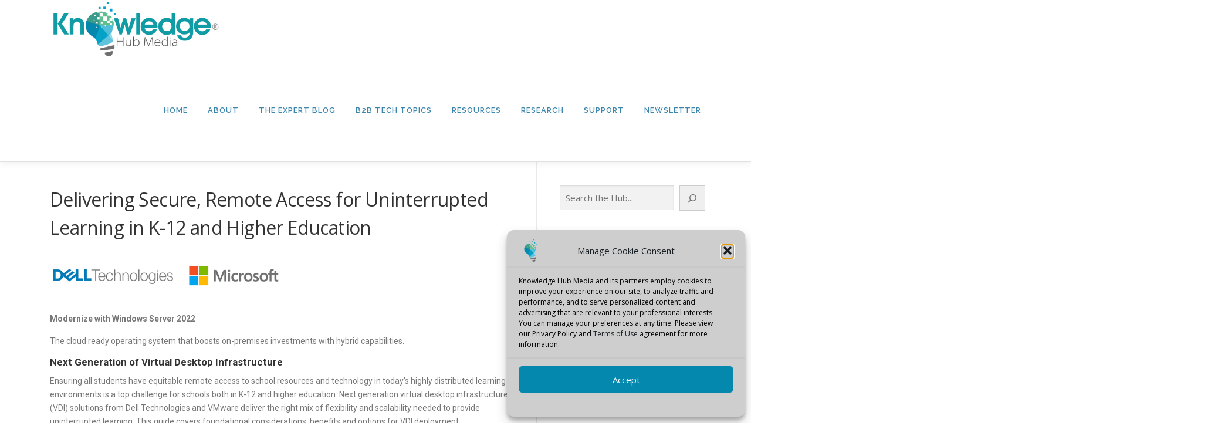

--- FILE ---
content_type: text/html; charset=UTF-8
request_url: https://knowledgehubmedia.com/delivering-secure-remote-access-for-uninterrupted-learning-in-k-12-and-higher-education-5/
body_size: 128909
content:
<!DOCTYPE html>
<html dir="ltr" lang="en-US" prefix="og: https://ogp.me/ns#">
<head>
<meta charset="UTF-8">
<meta name="viewport" content="width=device-width, initial-scale=1">
<link rel="profile" href="https://gmpg.org/xfn/11">
<title>Delivering Secure, Remote Access for Uninterrupted Learning in K-12 and Higher Education | Knowledge Hub Media</title>

		<!-- All in One SEO 4.9.3 - aioseo.com -->
	<meta name="description" content="Modernize with Windows Server 2022 The cloud ready operating system that boosts on-premises investments with hybrid capabilities. Next Generation of Virtual Desktop Infrastructure Ensuring all students have equitable remote access to school resources and technology in today’s highly distributed learning environments is a top challenge for schools both in K-12 and higher education. Next generation" />
	<meta name="robots" content="max-image-preview:large" />
	<meta name="author" content="Knowledge Hub Media"/>
	<meta name="keywords" content="dell technologies,guide,microsoft,remote access,vdi,virtual desktop infrastructure,windows server 2019" />
	<link rel="canonical" href="https://knowledgehubmedia.com/delivering-secure-remote-access-for-uninterrupted-learning-in-k-12-and-higher-education-5/" />
	<meta name="generator" content="All in One SEO (AIOSEO) 4.9.3" />
		<meta property="og:locale" content="en_US" />
		<meta property="og:site_name" content="Knowledge Hub Media | Demand Generation Marketing" />
		<meta property="og:type" content="article" />
		<meta property="og:title" content="Delivering Secure, Remote Access for Uninterrupted Learning in K-12 and Higher Education | Knowledge Hub Media" />
		<meta property="og:description" content="Modernize with Windows Server 2022 The cloud ready operating system that boosts on-premises investments with hybrid capabilities. Next Generation of Virtual Desktop Infrastructure Ensuring all students have equitable remote access to school resources and technology in today’s highly distributed learning environments is a top challenge for schools both in K-12 and higher education. Next generation" />
		<meta property="og:url" content="https://knowledgehubmedia.com/delivering-secure-remote-access-for-uninterrupted-learning-in-k-12-and-higher-education-5/" />
		<meta property="og:image" content="https://knowledgehubmedia.com/wp-content/uploads/2022/02/dell-mcsft-logo-2.png" />
		<meta property="og:image:secure_url" content="https://knowledgehubmedia.com/wp-content/uploads/2022/02/dell-mcsft-logo-2.png" />
		<meta property="og:image:width" content="624" />
		<meta property="og:image:height" content="150" />
		<meta property="article:published_time" content="2022-10-19T13:39:31+00:00" />
		<meta property="article:modified_time" content="2022-10-26T19:36:36+00:00" />
		<meta property="article:publisher" content="https://www.facebook.com/KnowledgeHubMedia" />
		<meta name="twitter:card" content="summary" />
		<meta name="twitter:site" content="@KnowledgeHubB2B" />
		<meta name="twitter:title" content="Delivering Secure, Remote Access for Uninterrupted Learning in K-12 and Higher Education | Knowledge Hub Media" />
		<meta name="twitter:description" content="Modernize with Windows Server 2022 The cloud ready operating system that boosts on-premises investments with hybrid capabilities. Next Generation of Virtual Desktop Infrastructure Ensuring all students have equitable remote access to school resources and technology in today’s highly distributed learning environments is a top challenge for schools both in K-12 and higher education. Next generation" />
		<meta name="twitter:creator" content="@KnowledgeHubB2B" />
		<meta name="twitter:image" content="https://knowledgehubmedia.com/wp-content/uploads/2022/02/dell-mcsft-logo-2.png" />
		<script type="application/ld+json" class="aioseo-schema">
			{"@context":"https:\/\/schema.org","@graph":[{"@type":"Article","@id":"https:\/\/knowledgehubmedia.com\/delivering-secure-remote-access-for-uninterrupted-learning-in-k-12-and-higher-education-5\/#article","name":"Delivering Secure, Remote Access for Uninterrupted Learning in K-12 and Higher Education | Knowledge Hub Media","headline":"Delivering Secure, Remote Access for Uninterrupted Learning in K-12 and Higher Education","author":{"@id":"https:\/\/knowledgehubmedia.com\/author\/aesler\/#author"},"publisher":{"@id":"https:\/\/knowledgehubmedia.com\/#organization"},"image":{"@type":"ImageObject","url":"https:\/\/knowledgehubmedia.com\/wp-content\/uploads\/2021\/08\/DellTech-and-MSFT-Server-logo.png","width":839,"height":115},"datePublished":"2022-10-19T09:39:31-04:00","dateModified":"2022-10-26T15:36:36-04:00","inLanguage":"en-US","mainEntityOfPage":{"@id":"https:\/\/knowledgehubmedia.com\/delivering-secure-remote-access-for-uninterrupted-learning-in-k-12-and-higher-education-5\/#webpage"},"isPartOf":{"@id":"https:\/\/knowledgehubmedia.com\/delivering-secure-remote-access-for-uninterrupted-learning-in-k-12-and-higher-education-5\/#webpage"},"articleSection":"Downloads, Education, Research, Dell Technologies, guide, Microsoft, remote access, VDI, virtual desktop infrastructure, Windows Server 2019"},{"@type":"BreadcrumbList","@id":"https:\/\/knowledgehubmedia.com\/delivering-secure-remote-access-for-uninterrupted-learning-in-k-12-and-higher-education-5\/#breadcrumblist","itemListElement":[{"@type":"ListItem","@id":"https:\/\/knowledgehubmedia.com#listItem","position":1,"name":"Home","item":"https:\/\/knowledgehubmedia.com","nextItem":{"@type":"ListItem","@id":"https:\/\/knowledgehubmedia.com\/category\/research\/#listItem","name":"Research"}},{"@type":"ListItem","@id":"https:\/\/knowledgehubmedia.com\/category\/research\/#listItem","position":2,"name":"Research","item":"https:\/\/knowledgehubmedia.com\/category\/research\/","nextItem":{"@type":"ListItem","@id":"https:\/\/knowledgehubmedia.com\/category\/research\/downloads\/#listItem","name":"Downloads"},"previousItem":{"@type":"ListItem","@id":"https:\/\/knowledgehubmedia.com#listItem","name":"Home"}},{"@type":"ListItem","@id":"https:\/\/knowledgehubmedia.com\/category\/research\/downloads\/#listItem","position":3,"name":"Downloads","item":"https:\/\/knowledgehubmedia.com\/category\/research\/downloads\/","nextItem":{"@type":"ListItem","@id":"https:\/\/knowledgehubmedia.com\/delivering-secure-remote-access-for-uninterrupted-learning-in-k-12-and-higher-education-5\/#listItem","name":"Delivering Secure, Remote Access for Uninterrupted Learning in K-12 and Higher Education"},"previousItem":{"@type":"ListItem","@id":"https:\/\/knowledgehubmedia.com\/category\/research\/#listItem","name":"Research"}},{"@type":"ListItem","@id":"https:\/\/knowledgehubmedia.com\/delivering-secure-remote-access-for-uninterrupted-learning-in-k-12-and-higher-education-5\/#listItem","position":4,"name":"Delivering Secure, Remote Access for Uninterrupted Learning in K-12 and Higher Education","previousItem":{"@type":"ListItem","@id":"https:\/\/knowledgehubmedia.com\/category\/research\/downloads\/#listItem","name":"Downloads"}}]},{"@type":"Organization","@id":"https:\/\/knowledgehubmedia.com\/#organization","name":"Knowledge Hub Media","description":"Demand Generation Marketing","url":"https:\/\/knowledgehubmedia.com\/","telephone":"+18884067477","logo":{"@type":"ImageObject","url":"https:\/\/knowledgehubmedia.com\/wp-content\/uploads\/2021\/07\/icon-107.png","@id":"https:\/\/knowledgehubmedia.com\/delivering-secure-remote-access-for-uninterrupted-learning-in-k-12-and-higher-education-5\/#organizationLogo","width":107,"height":107},"image":{"@id":"https:\/\/knowledgehubmedia.com\/delivering-secure-remote-access-for-uninterrupted-learning-in-k-12-and-higher-education-5\/#organizationLogo"},"sameAs":["https:\/\/www.facebook.com\/KnowledgeHubMedia","https:\/\/twitter.com\/KnowledgeHubB2B","https:\/\/www.youtube.com\/channel\/UCj8BXTPEtJKUttr0eC8HmbA","https:\/\/www.linkedin.com\/company\/knowledge-hub-media"]},{"@type":"Person","@id":"https:\/\/knowledgehubmedia.com\/author\/aesler\/#author","url":"https:\/\/knowledgehubmedia.com\/author\/aesler\/","name":"Knowledge Hub Media","image":{"@type":"ImageObject","@id":"https:\/\/knowledgehubmedia.com\/delivering-secure-remote-access-for-uninterrupted-learning-in-k-12-and-higher-education-5\/#authorImage","url":"https:\/\/secure.gravatar.com\/avatar\/116b51a287d3fa60c49b567e92e3d4cbadc12164e9a4dc188bd56f1d39bd1aa9?s=96&d=robohash&r=g","width":96,"height":96,"caption":"Knowledge Hub Media"}},{"@type":"WebPage","@id":"https:\/\/knowledgehubmedia.com\/delivering-secure-remote-access-for-uninterrupted-learning-in-k-12-and-higher-education-5\/#webpage","url":"https:\/\/knowledgehubmedia.com\/delivering-secure-remote-access-for-uninterrupted-learning-in-k-12-and-higher-education-5\/","name":"Delivering Secure, Remote Access for Uninterrupted Learning in K-12 and Higher Education | Knowledge Hub Media","description":"Modernize with Windows Server 2022 The cloud ready operating system that boosts on-premises investments with hybrid capabilities. Next Generation of Virtual Desktop Infrastructure Ensuring all students have equitable remote access to school resources and technology in today\u2019s highly distributed learning environments is a top challenge for schools both in K-12 and higher education. Next generation","inLanguage":"en-US","isPartOf":{"@id":"https:\/\/knowledgehubmedia.com\/#website"},"breadcrumb":{"@id":"https:\/\/knowledgehubmedia.com\/delivering-secure-remote-access-for-uninterrupted-learning-in-k-12-and-higher-education-5\/#breadcrumblist"},"author":{"@id":"https:\/\/knowledgehubmedia.com\/author\/aesler\/#author"},"creator":{"@id":"https:\/\/knowledgehubmedia.com\/author\/aesler\/#author"},"image":{"@type":"ImageObject","url":"https:\/\/knowledgehubmedia.com\/wp-content\/uploads\/2021\/08\/DellTech-and-MSFT-Server-logo.png","@id":"https:\/\/knowledgehubmedia.com\/delivering-secure-remote-access-for-uninterrupted-learning-in-k-12-and-higher-education-5\/#mainImage","width":839,"height":115},"primaryImageOfPage":{"@id":"https:\/\/knowledgehubmedia.com\/delivering-secure-remote-access-for-uninterrupted-learning-in-k-12-and-higher-education-5\/#mainImage"},"datePublished":"2022-10-19T09:39:31-04:00","dateModified":"2022-10-26T15:36:36-04:00"},{"@type":"WebSite","@id":"https:\/\/knowledgehubmedia.com\/#website","url":"https:\/\/knowledgehubmedia.com\/","name":"Knowledge Hub Media","description":"Demand Generation Marketing","inLanguage":"en-US","publisher":{"@id":"https:\/\/knowledgehubmedia.com\/#organization"}}]}
		</script>
		<!-- All in One SEO -->

<link rel='dns-prefetch' href='//www.googletagmanager.com' />
<link rel='dns-prefetch' href='//fonts.googleapis.com' />
<link rel="alternate" type="application/rss+xml" title="Knowledge Hub Media &raquo; Feed" href="https://knowledgehubmedia.com/feed/" />
<link rel="alternate" type="application/rss+xml" title="Knowledge Hub Media &raquo; Comments Feed" href="https://knowledgehubmedia.com/comments/feed/" />
<link rel="alternate" title="oEmbed (JSON)" type="application/json+oembed" href="https://knowledgehubmedia.com/wp-json/oembed/1.0/embed?url=https%3A%2F%2Fknowledgehubmedia.com%2Fdelivering-secure-remote-access-for-uninterrupted-learning-in-k-12-and-higher-education-5%2F" />
<link rel="alternate" title="oEmbed (XML)" type="text/xml+oembed" href="https://knowledgehubmedia.com/wp-json/oembed/1.0/embed?url=https%3A%2F%2Fknowledgehubmedia.com%2Fdelivering-secure-remote-access-for-uninterrupted-learning-in-k-12-and-higher-education-5%2F&#038;format=xml" />
<style id='wp-img-auto-sizes-contain-inline-css' type='text/css'>
img:is([sizes=auto i],[sizes^="auto," i]){contain-intrinsic-size:3000px 1500px}
/*# sourceURL=wp-img-auto-sizes-contain-inline-css */
</style>
<style id='wp-emoji-styles-inline-css' type='text/css'>

	img.wp-smiley, img.emoji {
		display: inline !important;
		border: none !important;
		box-shadow: none !important;
		height: 1em !important;
		width: 1em !important;
		margin: 0 0.07em !important;
		vertical-align: -0.1em !important;
		background: none !important;
		padding: 0 !important;
	}
/*# sourceURL=wp-emoji-styles-inline-css */
</style>
<style id='wp-block-library-inline-css' type='text/css'>
:root{--wp-block-synced-color:#7a00df;--wp-block-synced-color--rgb:122,0,223;--wp-bound-block-color:var(--wp-block-synced-color);--wp-editor-canvas-background:#ddd;--wp-admin-theme-color:#007cba;--wp-admin-theme-color--rgb:0,124,186;--wp-admin-theme-color-darker-10:#006ba1;--wp-admin-theme-color-darker-10--rgb:0,107,160.5;--wp-admin-theme-color-darker-20:#005a87;--wp-admin-theme-color-darker-20--rgb:0,90,135;--wp-admin-border-width-focus:2px}@media (min-resolution:192dpi){:root{--wp-admin-border-width-focus:1.5px}}.wp-element-button{cursor:pointer}:root .has-very-light-gray-background-color{background-color:#eee}:root .has-very-dark-gray-background-color{background-color:#313131}:root .has-very-light-gray-color{color:#eee}:root .has-very-dark-gray-color{color:#313131}:root .has-vivid-green-cyan-to-vivid-cyan-blue-gradient-background{background:linear-gradient(135deg,#00d084,#0693e3)}:root .has-purple-crush-gradient-background{background:linear-gradient(135deg,#34e2e4,#4721fb 50%,#ab1dfe)}:root .has-hazy-dawn-gradient-background{background:linear-gradient(135deg,#faaca8,#dad0ec)}:root .has-subdued-olive-gradient-background{background:linear-gradient(135deg,#fafae1,#67a671)}:root .has-atomic-cream-gradient-background{background:linear-gradient(135deg,#fdd79a,#004a59)}:root .has-nightshade-gradient-background{background:linear-gradient(135deg,#330968,#31cdcf)}:root .has-midnight-gradient-background{background:linear-gradient(135deg,#020381,#2874fc)}:root{--wp--preset--font-size--normal:16px;--wp--preset--font-size--huge:42px}.has-regular-font-size{font-size:1em}.has-larger-font-size{font-size:2.625em}.has-normal-font-size{font-size:var(--wp--preset--font-size--normal)}.has-huge-font-size{font-size:var(--wp--preset--font-size--huge)}.has-text-align-center{text-align:center}.has-text-align-left{text-align:left}.has-text-align-right{text-align:right}.has-fit-text{white-space:nowrap!important}#end-resizable-editor-section{display:none}.aligncenter{clear:both}.items-justified-left{justify-content:flex-start}.items-justified-center{justify-content:center}.items-justified-right{justify-content:flex-end}.items-justified-space-between{justify-content:space-between}.screen-reader-text{border:0;clip-path:inset(50%);height:1px;margin:-1px;overflow:hidden;padding:0;position:absolute;width:1px;word-wrap:normal!important}.screen-reader-text:focus{background-color:#ddd;clip-path:none;color:#444;display:block;font-size:1em;height:auto;left:5px;line-height:normal;padding:15px 23px 14px;text-decoration:none;top:5px;width:auto;z-index:100000}html :where(.has-border-color){border-style:solid}html :where([style*=border-top-color]){border-top-style:solid}html :where([style*=border-right-color]){border-right-style:solid}html :where([style*=border-bottom-color]){border-bottom-style:solid}html :where([style*=border-left-color]){border-left-style:solid}html :where([style*=border-width]){border-style:solid}html :where([style*=border-top-width]){border-top-style:solid}html :where([style*=border-right-width]){border-right-style:solid}html :where([style*=border-bottom-width]){border-bottom-style:solid}html :where([style*=border-left-width]){border-left-style:solid}html :where(img[class*=wp-image-]){height:auto;max-width:100%}:where(figure){margin:0 0 1em}html :where(.is-position-sticky){--wp-admin--admin-bar--position-offset:var(--wp-admin--admin-bar--height,0px)}@media screen and (max-width:600px){html :where(.is-position-sticky){--wp-admin--admin-bar--position-offset:0px}}

/*# sourceURL=wp-block-library-inline-css */
</style><style id='wp-block-heading-inline-css' type='text/css'>
h1:where(.wp-block-heading).has-background,h2:where(.wp-block-heading).has-background,h3:where(.wp-block-heading).has-background,h4:where(.wp-block-heading).has-background,h5:where(.wp-block-heading).has-background,h6:where(.wp-block-heading).has-background{padding:1.25em 2.375em}h1.has-text-align-left[style*=writing-mode]:where([style*=vertical-lr]),h1.has-text-align-right[style*=writing-mode]:where([style*=vertical-rl]),h2.has-text-align-left[style*=writing-mode]:where([style*=vertical-lr]),h2.has-text-align-right[style*=writing-mode]:where([style*=vertical-rl]),h3.has-text-align-left[style*=writing-mode]:where([style*=vertical-lr]),h3.has-text-align-right[style*=writing-mode]:where([style*=vertical-rl]),h4.has-text-align-left[style*=writing-mode]:where([style*=vertical-lr]),h4.has-text-align-right[style*=writing-mode]:where([style*=vertical-rl]),h5.has-text-align-left[style*=writing-mode]:where([style*=vertical-lr]),h5.has-text-align-right[style*=writing-mode]:where([style*=vertical-rl]),h6.has-text-align-left[style*=writing-mode]:where([style*=vertical-lr]),h6.has-text-align-right[style*=writing-mode]:where([style*=vertical-rl]){rotate:180deg}
/*# sourceURL=https://knowledgehubmedia.com/wp-includes/blocks/heading/style.min.css */
</style>
<style id='wp-block-image-inline-css' type='text/css'>
.wp-block-image>a,.wp-block-image>figure>a{display:inline-block}.wp-block-image img{box-sizing:border-box;height:auto;max-width:100%;vertical-align:bottom}@media not (prefers-reduced-motion){.wp-block-image img.hide{visibility:hidden}.wp-block-image img.show{animation:show-content-image .4s}}.wp-block-image[style*=border-radius] img,.wp-block-image[style*=border-radius]>a{border-radius:inherit}.wp-block-image.has-custom-border img{box-sizing:border-box}.wp-block-image.aligncenter{text-align:center}.wp-block-image.alignfull>a,.wp-block-image.alignwide>a{width:100%}.wp-block-image.alignfull img,.wp-block-image.alignwide img{height:auto;width:100%}.wp-block-image .aligncenter,.wp-block-image .alignleft,.wp-block-image .alignright,.wp-block-image.aligncenter,.wp-block-image.alignleft,.wp-block-image.alignright{display:table}.wp-block-image .aligncenter>figcaption,.wp-block-image .alignleft>figcaption,.wp-block-image .alignright>figcaption,.wp-block-image.aligncenter>figcaption,.wp-block-image.alignleft>figcaption,.wp-block-image.alignright>figcaption{caption-side:bottom;display:table-caption}.wp-block-image .alignleft{float:left;margin:.5em 1em .5em 0}.wp-block-image .alignright{float:right;margin:.5em 0 .5em 1em}.wp-block-image .aligncenter{margin-left:auto;margin-right:auto}.wp-block-image :where(figcaption){margin-bottom:1em;margin-top:.5em}.wp-block-image.is-style-circle-mask img{border-radius:9999px}@supports ((-webkit-mask-image:none) or (mask-image:none)) or (-webkit-mask-image:none){.wp-block-image.is-style-circle-mask img{border-radius:0;-webkit-mask-image:url('data:image/svg+xml;utf8,<svg viewBox="0 0 100 100" xmlns="http://www.w3.org/2000/svg"><circle cx="50" cy="50" r="50"/></svg>');mask-image:url('data:image/svg+xml;utf8,<svg viewBox="0 0 100 100" xmlns="http://www.w3.org/2000/svg"><circle cx="50" cy="50" r="50"/></svg>');mask-mode:alpha;-webkit-mask-position:center;mask-position:center;-webkit-mask-repeat:no-repeat;mask-repeat:no-repeat;-webkit-mask-size:contain;mask-size:contain}}:root :where(.wp-block-image.is-style-rounded img,.wp-block-image .is-style-rounded img){border-radius:9999px}.wp-block-image figure{margin:0}.wp-lightbox-container{display:flex;flex-direction:column;position:relative}.wp-lightbox-container img{cursor:zoom-in}.wp-lightbox-container img:hover+button{opacity:1}.wp-lightbox-container button{align-items:center;backdrop-filter:blur(16px) saturate(180%);background-color:#5a5a5a40;border:none;border-radius:4px;cursor:zoom-in;display:flex;height:20px;justify-content:center;opacity:0;padding:0;position:absolute;right:16px;text-align:center;top:16px;width:20px;z-index:100}@media not (prefers-reduced-motion){.wp-lightbox-container button{transition:opacity .2s ease}}.wp-lightbox-container button:focus-visible{outline:3px auto #5a5a5a40;outline:3px auto -webkit-focus-ring-color;outline-offset:3px}.wp-lightbox-container button:hover{cursor:pointer;opacity:1}.wp-lightbox-container button:focus{opacity:1}.wp-lightbox-container button:focus,.wp-lightbox-container button:hover,.wp-lightbox-container button:not(:hover):not(:active):not(.has-background){background-color:#5a5a5a40;border:none}.wp-lightbox-overlay{box-sizing:border-box;cursor:zoom-out;height:100vh;left:0;overflow:hidden;position:fixed;top:0;visibility:hidden;width:100%;z-index:100000}.wp-lightbox-overlay .close-button{align-items:center;cursor:pointer;display:flex;justify-content:center;min-height:40px;min-width:40px;padding:0;position:absolute;right:calc(env(safe-area-inset-right) + 16px);top:calc(env(safe-area-inset-top) + 16px);z-index:5000000}.wp-lightbox-overlay .close-button:focus,.wp-lightbox-overlay .close-button:hover,.wp-lightbox-overlay .close-button:not(:hover):not(:active):not(.has-background){background:none;border:none}.wp-lightbox-overlay .lightbox-image-container{height:var(--wp--lightbox-container-height);left:50%;overflow:hidden;position:absolute;top:50%;transform:translate(-50%,-50%);transform-origin:top left;width:var(--wp--lightbox-container-width);z-index:9999999999}.wp-lightbox-overlay .wp-block-image{align-items:center;box-sizing:border-box;display:flex;height:100%;justify-content:center;margin:0;position:relative;transform-origin:0 0;width:100%;z-index:3000000}.wp-lightbox-overlay .wp-block-image img{height:var(--wp--lightbox-image-height);min-height:var(--wp--lightbox-image-height);min-width:var(--wp--lightbox-image-width);width:var(--wp--lightbox-image-width)}.wp-lightbox-overlay .wp-block-image figcaption{display:none}.wp-lightbox-overlay button{background:none;border:none}.wp-lightbox-overlay .scrim{background-color:#fff;height:100%;opacity:.9;position:absolute;width:100%;z-index:2000000}.wp-lightbox-overlay.active{visibility:visible}@media not (prefers-reduced-motion){.wp-lightbox-overlay.active{animation:turn-on-visibility .25s both}.wp-lightbox-overlay.active img{animation:turn-on-visibility .35s both}.wp-lightbox-overlay.show-closing-animation:not(.active){animation:turn-off-visibility .35s both}.wp-lightbox-overlay.show-closing-animation:not(.active) img{animation:turn-off-visibility .25s both}.wp-lightbox-overlay.zoom.active{animation:none;opacity:1;visibility:visible}.wp-lightbox-overlay.zoom.active .lightbox-image-container{animation:lightbox-zoom-in .4s}.wp-lightbox-overlay.zoom.active .lightbox-image-container img{animation:none}.wp-lightbox-overlay.zoom.active .scrim{animation:turn-on-visibility .4s forwards}.wp-lightbox-overlay.zoom.show-closing-animation:not(.active){animation:none}.wp-lightbox-overlay.zoom.show-closing-animation:not(.active) .lightbox-image-container{animation:lightbox-zoom-out .4s}.wp-lightbox-overlay.zoom.show-closing-animation:not(.active) .lightbox-image-container img{animation:none}.wp-lightbox-overlay.zoom.show-closing-animation:not(.active) .scrim{animation:turn-off-visibility .4s forwards}}@keyframes show-content-image{0%{visibility:hidden}99%{visibility:hidden}to{visibility:visible}}@keyframes turn-on-visibility{0%{opacity:0}to{opacity:1}}@keyframes turn-off-visibility{0%{opacity:1;visibility:visible}99%{opacity:0;visibility:visible}to{opacity:0;visibility:hidden}}@keyframes lightbox-zoom-in{0%{transform:translate(calc((-100vw + var(--wp--lightbox-scrollbar-width))/2 + var(--wp--lightbox-initial-left-position)),calc(-50vh + var(--wp--lightbox-initial-top-position))) scale(var(--wp--lightbox-scale))}to{transform:translate(-50%,-50%) scale(1)}}@keyframes lightbox-zoom-out{0%{transform:translate(-50%,-50%) scale(1);visibility:visible}99%{visibility:visible}to{transform:translate(calc((-100vw + var(--wp--lightbox-scrollbar-width))/2 + var(--wp--lightbox-initial-left-position)),calc(-50vh + var(--wp--lightbox-initial-top-position))) scale(var(--wp--lightbox-scale));visibility:hidden}}
/*# sourceURL=https://knowledgehubmedia.com/wp-includes/blocks/image/style.min.css */
</style>
<style id='wp-block-image-theme-inline-css' type='text/css'>
:root :where(.wp-block-image figcaption){color:#555;font-size:13px;text-align:center}.is-dark-theme :root :where(.wp-block-image figcaption){color:#ffffffa6}.wp-block-image{margin:0 0 1em}
/*# sourceURL=https://knowledgehubmedia.com/wp-includes/blocks/image/theme.min.css */
</style>
<style id='wp-block-list-inline-css' type='text/css'>
ol,ul{box-sizing:border-box}:root :where(.wp-block-list.has-background){padding:1.25em 2.375em}
/*# sourceURL=https://knowledgehubmedia.com/wp-includes/blocks/list/style.min.css */
</style>
<style id='wp-block-search-inline-css' type='text/css'>
.wp-block-search__button{margin-left:10px;word-break:normal}.wp-block-search__button.has-icon{line-height:0}.wp-block-search__button svg{height:1.25em;min-height:24px;min-width:24px;width:1.25em;fill:currentColor;vertical-align:text-bottom}:where(.wp-block-search__button){border:1px solid #ccc;padding:6px 10px}.wp-block-search__inside-wrapper{display:flex;flex:auto;flex-wrap:nowrap;max-width:100%}.wp-block-search__label{width:100%}.wp-block-search.wp-block-search__button-only .wp-block-search__button{box-sizing:border-box;display:flex;flex-shrink:0;justify-content:center;margin-left:0;max-width:100%}.wp-block-search.wp-block-search__button-only .wp-block-search__inside-wrapper{min-width:0!important;transition-property:width}.wp-block-search.wp-block-search__button-only .wp-block-search__input{flex-basis:100%;transition-duration:.3s}.wp-block-search.wp-block-search__button-only.wp-block-search__searchfield-hidden,.wp-block-search.wp-block-search__button-only.wp-block-search__searchfield-hidden .wp-block-search__inside-wrapper{overflow:hidden}.wp-block-search.wp-block-search__button-only.wp-block-search__searchfield-hidden .wp-block-search__input{border-left-width:0!important;border-right-width:0!important;flex-basis:0;flex-grow:0;margin:0;min-width:0!important;padding-left:0!important;padding-right:0!important;width:0!important}:where(.wp-block-search__input){appearance:none;border:1px solid #949494;flex-grow:1;font-family:inherit;font-size:inherit;font-style:inherit;font-weight:inherit;letter-spacing:inherit;line-height:inherit;margin-left:0;margin-right:0;min-width:3rem;padding:8px;text-decoration:unset!important;text-transform:inherit}:where(.wp-block-search__button-inside .wp-block-search__inside-wrapper){background-color:#fff;border:1px solid #949494;box-sizing:border-box;padding:4px}:where(.wp-block-search__button-inside .wp-block-search__inside-wrapper) .wp-block-search__input{border:none;border-radius:0;padding:0 4px}:where(.wp-block-search__button-inside .wp-block-search__inside-wrapper) .wp-block-search__input:focus{outline:none}:where(.wp-block-search__button-inside .wp-block-search__inside-wrapper) :where(.wp-block-search__button){padding:4px 8px}.wp-block-search.aligncenter .wp-block-search__inside-wrapper{margin:auto}.wp-block[data-align=right] .wp-block-search.wp-block-search__button-only .wp-block-search__inside-wrapper{float:right}
/*# sourceURL=https://knowledgehubmedia.com/wp-includes/blocks/search/style.min.css */
</style>
<style id='wp-block-search-theme-inline-css' type='text/css'>
.wp-block-search .wp-block-search__label{font-weight:700}.wp-block-search__button{border:1px solid #ccc;padding:.375em .625em}
/*# sourceURL=https://knowledgehubmedia.com/wp-includes/blocks/search/theme.min.css */
</style>
<style id='wp-block-paragraph-inline-css' type='text/css'>
.is-small-text{font-size:.875em}.is-regular-text{font-size:1em}.is-large-text{font-size:2.25em}.is-larger-text{font-size:3em}.has-drop-cap:not(:focus):first-letter{float:left;font-size:8.4em;font-style:normal;font-weight:100;line-height:.68;margin:.05em .1em 0 0;text-transform:uppercase}body.rtl .has-drop-cap:not(:focus):first-letter{float:none;margin-left:.1em}p.has-drop-cap.has-background{overflow:hidden}:root :where(p.has-background){padding:1.25em 2.375em}:where(p.has-text-color:not(.has-link-color)) a{color:inherit}p.has-text-align-left[style*="writing-mode:vertical-lr"],p.has-text-align-right[style*="writing-mode:vertical-rl"]{rotate:180deg}
/*# sourceURL=https://knowledgehubmedia.com/wp-includes/blocks/paragraph/style.min.css */
</style>
<style id='global-styles-inline-css' type='text/css'>
:root{--wp--preset--aspect-ratio--square: 1;--wp--preset--aspect-ratio--4-3: 4/3;--wp--preset--aspect-ratio--3-4: 3/4;--wp--preset--aspect-ratio--3-2: 3/2;--wp--preset--aspect-ratio--2-3: 2/3;--wp--preset--aspect-ratio--16-9: 16/9;--wp--preset--aspect-ratio--9-16: 9/16;--wp--preset--color--black: #000000;--wp--preset--color--cyan-bluish-gray: #abb8c3;--wp--preset--color--white: #ffffff;--wp--preset--color--pale-pink: #f78da7;--wp--preset--color--vivid-red: #cf2e2e;--wp--preset--color--luminous-vivid-orange: #ff6900;--wp--preset--color--luminous-vivid-amber: #fcb900;--wp--preset--color--light-green-cyan: #7bdcb5;--wp--preset--color--vivid-green-cyan: #00d084;--wp--preset--color--pale-cyan-blue: #8ed1fc;--wp--preset--color--vivid-cyan-blue: #0693e3;--wp--preset--color--vivid-purple: #9b51e0;--wp--preset--gradient--vivid-cyan-blue-to-vivid-purple: linear-gradient(135deg,rgb(6,147,227) 0%,rgb(155,81,224) 100%);--wp--preset--gradient--light-green-cyan-to-vivid-green-cyan: linear-gradient(135deg,rgb(122,220,180) 0%,rgb(0,208,130) 100%);--wp--preset--gradient--luminous-vivid-amber-to-luminous-vivid-orange: linear-gradient(135deg,rgb(252,185,0) 0%,rgb(255,105,0) 100%);--wp--preset--gradient--luminous-vivid-orange-to-vivid-red: linear-gradient(135deg,rgb(255,105,0) 0%,rgb(207,46,46) 100%);--wp--preset--gradient--very-light-gray-to-cyan-bluish-gray: linear-gradient(135deg,rgb(238,238,238) 0%,rgb(169,184,195) 100%);--wp--preset--gradient--cool-to-warm-spectrum: linear-gradient(135deg,rgb(74,234,220) 0%,rgb(151,120,209) 20%,rgb(207,42,186) 40%,rgb(238,44,130) 60%,rgb(251,105,98) 80%,rgb(254,248,76) 100%);--wp--preset--gradient--blush-light-purple: linear-gradient(135deg,rgb(255,206,236) 0%,rgb(152,150,240) 100%);--wp--preset--gradient--blush-bordeaux: linear-gradient(135deg,rgb(254,205,165) 0%,rgb(254,45,45) 50%,rgb(107,0,62) 100%);--wp--preset--gradient--luminous-dusk: linear-gradient(135deg,rgb(255,203,112) 0%,rgb(199,81,192) 50%,rgb(65,88,208) 100%);--wp--preset--gradient--pale-ocean: linear-gradient(135deg,rgb(255,245,203) 0%,rgb(182,227,212) 50%,rgb(51,167,181) 100%);--wp--preset--gradient--electric-grass: linear-gradient(135deg,rgb(202,248,128) 0%,rgb(113,206,126) 100%);--wp--preset--gradient--midnight: linear-gradient(135deg,rgb(2,3,129) 0%,rgb(40,116,252) 100%);--wp--preset--font-size--small: 13px;--wp--preset--font-size--medium: 20px;--wp--preset--font-size--large: 36px;--wp--preset--font-size--x-large: 42px;--wp--preset--spacing--20: 0.44rem;--wp--preset--spacing--30: 0.67rem;--wp--preset--spacing--40: 1rem;--wp--preset--spacing--50: 1.5rem;--wp--preset--spacing--60: 2.25rem;--wp--preset--spacing--70: 3.38rem;--wp--preset--spacing--80: 5.06rem;--wp--preset--shadow--natural: 6px 6px 9px rgba(0, 0, 0, 0.2);--wp--preset--shadow--deep: 12px 12px 50px rgba(0, 0, 0, 0.4);--wp--preset--shadow--sharp: 6px 6px 0px rgba(0, 0, 0, 0.2);--wp--preset--shadow--outlined: 6px 6px 0px -3px rgb(255, 255, 255), 6px 6px rgb(0, 0, 0);--wp--preset--shadow--crisp: 6px 6px 0px rgb(0, 0, 0);}:where(.is-layout-flex){gap: 0.5em;}:where(.is-layout-grid){gap: 0.5em;}body .is-layout-flex{display: flex;}.is-layout-flex{flex-wrap: wrap;align-items: center;}.is-layout-flex > :is(*, div){margin: 0;}body .is-layout-grid{display: grid;}.is-layout-grid > :is(*, div){margin: 0;}:where(.wp-block-columns.is-layout-flex){gap: 2em;}:where(.wp-block-columns.is-layout-grid){gap: 2em;}:where(.wp-block-post-template.is-layout-flex){gap: 1.25em;}:where(.wp-block-post-template.is-layout-grid){gap: 1.25em;}.has-black-color{color: var(--wp--preset--color--black) !important;}.has-cyan-bluish-gray-color{color: var(--wp--preset--color--cyan-bluish-gray) !important;}.has-white-color{color: var(--wp--preset--color--white) !important;}.has-pale-pink-color{color: var(--wp--preset--color--pale-pink) !important;}.has-vivid-red-color{color: var(--wp--preset--color--vivid-red) !important;}.has-luminous-vivid-orange-color{color: var(--wp--preset--color--luminous-vivid-orange) !important;}.has-luminous-vivid-amber-color{color: var(--wp--preset--color--luminous-vivid-amber) !important;}.has-light-green-cyan-color{color: var(--wp--preset--color--light-green-cyan) !important;}.has-vivid-green-cyan-color{color: var(--wp--preset--color--vivid-green-cyan) !important;}.has-pale-cyan-blue-color{color: var(--wp--preset--color--pale-cyan-blue) !important;}.has-vivid-cyan-blue-color{color: var(--wp--preset--color--vivid-cyan-blue) !important;}.has-vivid-purple-color{color: var(--wp--preset--color--vivid-purple) !important;}.has-black-background-color{background-color: var(--wp--preset--color--black) !important;}.has-cyan-bluish-gray-background-color{background-color: var(--wp--preset--color--cyan-bluish-gray) !important;}.has-white-background-color{background-color: var(--wp--preset--color--white) !important;}.has-pale-pink-background-color{background-color: var(--wp--preset--color--pale-pink) !important;}.has-vivid-red-background-color{background-color: var(--wp--preset--color--vivid-red) !important;}.has-luminous-vivid-orange-background-color{background-color: var(--wp--preset--color--luminous-vivid-orange) !important;}.has-luminous-vivid-amber-background-color{background-color: var(--wp--preset--color--luminous-vivid-amber) !important;}.has-light-green-cyan-background-color{background-color: var(--wp--preset--color--light-green-cyan) !important;}.has-vivid-green-cyan-background-color{background-color: var(--wp--preset--color--vivid-green-cyan) !important;}.has-pale-cyan-blue-background-color{background-color: var(--wp--preset--color--pale-cyan-blue) !important;}.has-vivid-cyan-blue-background-color{background-color: var(--wp--preset--color--vivid-cyan-blue) !important;}.has-vivid-purple-background-color{background-color: var(--wp--preset--color--vivid-purple) !important;}.has-black-border-color{border-color: var(--wp--preset--color--black) !important;}.has-cyan-bluish-gray-border-color{border-color: var(--wp--preset--color--cyan-bluish-gray) !important;}.has-white-border-color{border-color: var(--wp--preset--color--white) !important;}.has-pale-pink-border-color{border-color: var(--wp--preset--color--pale-pink) !important;}.has-vivid-red-border-color{border-color: var(--wp--preset--color--vivid-red) !important;}.has-luminous-vivid-orange-border-color{border-color: var(--wp--preset--color--luminous-vivid-orange) !important;}.has-luminous-vivid-amber-border-color{border-color: var(--wp--preset--color--luminous-vivid-amber) !important;}.has-light-green-cyan-border-color{border-color: var(--wp--preset--color--light-green-cyan) !important;}.has-vivid-green-cyan-border-color{border-color: var(--wp--preset--color--vivid-green-cyan) !important;}.has-pale-cyan-blue-border-color{border-color: var(--wp--preset--color--pale-cyan-blue) !important;}.has-vivid-cyan-blue-border-color{border-color: var(--wp--preset--color--vivid-cyan-blue) !important;}.has-vivid-purple-border-color{border-color: var(--wp--preset--color--vivid-purple) !important;}.has-vivid-cyan-blue-to-vivid-purple-gradient-background{background: var(--wp--preset--gradient--vivid-cyan-blue-to-vivid-purple) !important;}.has-light-green-cyan-to-vivid-green-cyan-gradient-background{background: var(--wp--preset--gradient--light-green-cyan-to-vivid-green-cyan) !important;}.has-luminous-vivid-amber-to-luminous-vivid-orange-gradient-background{background: var(--wp--preset--gradient--luminous-vivid-amber-to-luminous-vivid-orange) !important;}.has-luminous-vivid-orange-to-vivid-red-gradient-background{background: var(--wp--preset--gradient--luminous-vivid-orange-to-vivid-red) !important;}.has-very-light-gray-to-cyan-bluish-gray-gradient-background{background: var(--wp--preset--gradient--very-light-gray-to-cyan-bluish-gray) !important;}.has-cool-to-warm-spectrum-gradient-background{background: var(--wp--preset--gradient--cool-to-warm-spectrum) !important;}.has-blush-light-purple-gradient-background{background: var(--wp--preset--gradient--blush-light-purple) !important;}.has-blush-bordeaux-gradient-background{background: var(--wp--preset--gradient--blush-bordeaux) !important;}.has-luminous-dusk-gradient-background{background: var(--wp--preset--gradient--luminous-dusk) !important;}.has-pale-ocean-gradient-background{background: var(--wp--preset--gradient--pale-ocean) !important;}.has-electric-grass-gradient-background{background: var(--wp--preset--gradient--electric-grass) !important;}.has-midnight-gradient-background{background: var(--wp--preset--gradient--midnight) !important;}.has-small-font-size{font-size: var(--wp--preset--font-size--small) !important;}.has-medium-font-size{font-size: var(--wp--preset--font-size--medium) !important;}.has-large-font-size{font-size: var(--wp--preset--font-size--large) !important;}.has-x-large-font-size{font-size: var(--wp--preset--font-size--x-large) !important;}
/*# sourceURL=global-styles-inline-css */
</style>
<style id='core-block-supports-inline-css' type='text/css'>
.wp-elements-ffd1b87690ddedfe558f97e73adf351f a:where(:not(.wp-element-button)){color:var(--wp--preset--color--cyan-bluish-gray);}.wp-elements-aa8217081ee05a45fa16d295def2130e a:where(:not(.wp-element-button)){color:#119ca5;}
/*# sourceURL=core-block-supports-inline-css */
</style>

<style id='classic-theme-styles-inline-css' type='text/css'>
/*! This file is auto-generated */
.wp-block-button__link{color:#fff;background-color:#32373c;border-radius:9999px;box-shadow:none;text-decoration:none;padding:calc(.667em + 2px) calc(1.333em + 2px);font-size:1.125em}.wp-block-file__button{background:#32373c;color:#fff;text-decoration:none}
/*# sourceURL=/wp-includes/css/classic-themes.min.css */
</style>
<link rel='stylesheet' id='contact-form-7-css' href='https://knowledgehubmedia.com/wp-content/plugins/contact-form-7/includes/css/styles.css?ver=6.1.4' type='text/css' media='all' />
<link rel='stylesheet' id='cmplz-general-css' href='https://knowledgehubmedia.com/wp-content/plugins/complianz-gdpr/assets/css/cookieblocker.min.css?ver=1765983010' type='text/css' media='all' />
<link rel='stylesheet' id='onepress-fonts-css' href='https://fonts.googleapis.com/css?family=Raleway%3A400%2C500%2C600%2C700%2C300%2C100%2C800%2C900%7COpen+Sans%3A400%2C300%2C300italic%2C400italic%2C600%2C600italic%2C700%2C700italic&#038;subset=latin%2Clatin-ext&#038;display=swap&#038;ver=2.3.8' type='text/css' media='all' />
<link rel='stylesheet' id='onepress-animate-css' href='https://knowledgehubmedia.com/wp-content/themes/onepress/assets/css/animate.min.css?ver=2.3.8' type='text/css' media='all' />
<link rel='stylesheet' id='onepress-fa-css' href='https://knowledgehubmedia.com/wp-content/themes/onepress/assets/fontawesome-v6/css/all.min.css?ver=6.5.1' type='text/css' media='all' />
<link rel='stylesheet' id='onepress-fa-shims-css' href='https://knowledgehubmedia.com/wp-content/themes/onepress/assets/fontawesome-v6/css/v4-shims.min.css?ver=6.5.1' type='text/css' media='all' />
<link rel='stylesheet' id='onepress-bootstrap-css' href='https://knowledgehubmedia.com/wp-content/themes/onepress/assets/css/bootstrap.min.css?ver=2.3.8' type='text/css' media='all' />
<link rel='stylesheet' id='onepress-style-css' href='https://knowledgehubmedia.com/wp-content/themes/onepress/style.css?ver=6e9d0be8cd2f75e60274701653501d21' type='text/css' media='all' />
<style id='onepress-style-inline-css' type='text/css'>
.site-logo-div img{height:100px;width:auto}#main .video-section section.hero-slideshow-wrapper{background:transparent}.hero-slideshow-wrapper:after{position:absolute;top:0px;left:0px;width:100%;height:100%;background-color:rgba(0,0,0,0.3);display:block;content:""}#parallax-hero .jarallax-container .parallax-bg:before{background-color:rgba(0,0,0,0.3)}.body-desktop .parallax-hero .hero-slideshow-wrapper:after{display:none!important}#parallax-hero>.parallax-bg::before{background-color:rgba(0,0,0,0.3);opacity:1}.body-desktop .parallax-hero .hero-slideshow-wrapper:after{display:none!important}a,.screen-reader-text:hover,.screen-reader-text:active,.screen-reader-text:focus,.header-social a,.onepress-menu a:hover,.onepress-menu ul li a:hover,.onepress-menu li.onepress-current-item>a,.onepress-menu ul li.current-menu-item>a,.onepress-menu>li a.menu-actived,.onepress-menu.onepress-menu-mobile li.onepress-current-item>a,.site-footer a,.site-footer .footer-social a:hover,.site-footer .btt a:hover,.highlight,#comments .comment .comment-wrapper .comment-meta .comment-time:hover,#comments .comment .comment-wrapper .comment-meta .comment-reply-link:hover,#comments .comment .comment-wrapper .comment-meta .comment-edit-link:hover,.btn-theme-primary-outline,.sidebar .widget a:hover,.section-services .service-item .service-image i,.counter_item .counter__number,.team-member .member-thumb .member-profile a:hover,.icon-background-default{color:#119ca5}input[type="reset"],input[type="submit"],input[type="submit"],input[type="reset"]:hover,input[type="submit"]:hover,input[type="submit"]:hover .nav-links a:hover,.btn-theme-primary,.btn-theme-primary-outline:hover,.section-testimonials .card-theme-primary,.woocommerce #respond input#submit,.woocommerce a.button,.woocommerce button.button,.woocommerce input.button,.woocommerce button.button.alt,.pirate-forms-submit-button,.pirate-forms-submit-button:hover,input[type="reset"],input[type="submit"],input[type="submit"],.pirate-forms-submit-button,.contact-form div.wpforms-container-full .wpforms-form .wpforms-submit,.contact-form div.wpforms-container-full .wpforms-form .wpforms-submit:hover,.nav-links a:hover,.nav-links a.current,.nav-links .page-numbers:hover,.nav-links .page-numbers.current{background:#119ca5}.btn-theme-primary-outline,.btn-theme-primary-outline:hover,.pricing__item:hover,.section-testimonials .card-theme-primary,.entry-content blockquote{border-color:#119ca5}.page-header.page--cover .entry-title{color:rgba(0,0,0,1)}.page-header .entry-title{color:rgba(0,0,0,1)}.onepress-menu>li>a{color:#3c85ac}.onepress-menu>li>a:hover,.onepress-menu>li.onepress-current-item>a{color:#40bac8;-webkit-transition:all 0.5s ease-in-out;-moz-transition:all 0.5s ease-in-out;-o-transition:all 0.5s ease-in-out;transition:all 0.5s ease-in-out}#nav-toggle span,#nav-toggle span::before,#nav-toggle span::after,#nav-toggle.nav-is-visible span::before,#nav-toggle.nav-is-visible span::after{background:#3c85ac}.site-footer .footer-connect .follow-heading,.site-footer .footer-social a{color:#dbdbdb}.site-footer .site-info,.site-footer .btt a{background-color:#222222}.site-footer .site-info{color:#222222}.site-footer .btt a,.site-footer .site-info a{color:#222222}.site-footer .btt a,.site-footer .site-info a{color:#222222}.site-footer .btt a:hover,.site-footer .site-info a:hover{color:#222222}#footer-widgets{color:#119ca5}#footer-widgets .sidebar .widget a{color:#119ca5}#footer-widgets .sidebar .widget a:hover{color:#01728e}.gallery-carousel .g-item{padding:0px 10px}.gallery-carousel-wrap{margin-left:-10px;margin-right:-10px}.gallery-grid .g-item,.gallery-masonry .g-item .inner{padding:10px}.gallery-grid-wrap,.gallery-masonry-wrap{margin-left:-10px;margin-right:-10px}.gallery-justified-wrap{margin-left:-20px;margin-right:-20px}.single-post .site-main,.single-post .entry-content>*{max-width:800px}body .c-bully{color:#05a2c7}body .c-bully.c-bully--inversed{color:#50bed8}body .c-bully .c-bully__title{background-color:rgba(80,190,216,1)}body .c-bully .c-bully__title{color:rgba(64,186,200,1)}
/*# sourceURL=onepress-style-inline-css */
</style>
<link rel='stylesheet' id='onepress-gallery-lightgallery-css' href='https://knowledgehubmedia.com/wp-content/themes/onepress/assets/css/lightgallery.css?ver=6e9d0be8cd2f75e60274701653501d21' type='text/css' media='all' />
<script type="text/javascript" async src="https://knowledgehubmedia.com/wp-content/plugins/burst-statistics/assets/js/timeme/timeme.min.js?ver=1767970248" id="burst-timeme-js"></script>
<script type="text/javascript" async src="https://knowledgehubmedia.com/wp-content/uploads/burst/js/burst.min.js?ver=1768585940" id="burst-js"></script>
<script type="text/javascript" src="https://knowledgehubmedia.com/wp-includes/js/jquery/jquery.min.js?ver=3.7.1" id="jquery-core-js"></script>
<script type="text/javascript" src="https://knowledgehubmedia.com/wp-includes/js/jquery/jquery-migrate.min.js?ver=3.4.1" id="jquery-migrate-js"></script>

<!-- Google tag (gtag.js) snippet added by Site Kit -->
<!-- Google Analytics snippet added by Site Kit -->
<!-- Google Ads snippet added by Site Kit -->
<script type="text/javascript" src="https://www.googletagmanager.com/gtag/js?id=GT-NGSCP2T9" id="google_gtagjs-js" async></script>
<script type="text/javascript" id="google_gtagjs-js-after">
/* <![CDATA[ */
window.dataLayer = window.dataLayer || [];function gtag(){dataLayer.push(arguments);}
gtag("set","linker",{"domains":["knowledgehubmedia.com"]});
gtag("js", new Date());
gtag("set", "developer_id.dZTNiMT", true);
gtag("config", "GT-NGSCP2T9");
gtag("config", "AW-17673333745");
 window._googlesitekit = window._googlesitekit || {}; window._googlesitekit.throttledEvents = []; window._googlesitekit.gtagEvent = (name, data) => { var key = JSON.stringify( { name, data } ); if ( !! window._googlesitekit.throttledEvents[ key ] ) { return; } window._googlesitekit.throttledEvents[ key ] = true; setTimeout( () => { delete window._googlesitekit.throttledEvents[ key ]; }, 5 ); gtag( "event", name, { ...data, event_source: "site-kit" } ); }; 
//# sourceURL=google_gtagjs-js-after
/* ]]> */
</script>
<link rel="https://api.w.org/" href="https://knowledgehubmedia.com/wp-json/" /><link rel="alternate" title="JSON" type="application/json" href="https://knowledgehubmedia.com/wp-json/wp/v2/posts/259447" /><link rel="EditURI" type="application/rsd+xml" title="RSD" href="https://knowledgehubmedia.com/xmlrpc.php?rsd" />
	<link rel="preconnect" href="https://fonts.googleapis.com">
	<link rel="preconnect" href="https://fonts.gstatic.com">
	<link href='https://fonts.googleapis.com/css2?display=swap&family=Roboto:wght@400;500;700;900' rel='stylesheet'><meta name="generator" content="Site Kit by Google 1.170.0" />			<style>.cmplz-hidden {
					display: none !important;
				}</style><link rel="icon" href="https://knowledgehubmedia.com/wp-content/uploads/2024/06/cropped-android-chrome-512x512-1-32x32.png" sizes="32x32" />
<link rel="icon" href="https://knowledgehubmedia.com/wp-content/uploads/2024/06/cropped-android-chrome-512x512-1-192x192.png" sizes="192x192" />
<link rel="apple-touch-icon" href="https://knowledgehubmedia.com/wp-content/uploads/2024/06/cropped-android-chrome-512x512-1-180x180.png" />
<meta name="msapplication-TileImage" content="https://knowledgehubmedia.com/wp-content/uploads/2024/06/cropped-android-chrome-512x512-1-270x270.png" />
	<style id="egf-frontend-styles" type="text/css">
		p {font-family: 'Roboto', sans-serif;font-style: normal;font-weight: 400;text-decoration: none;text-transform: none;} h1 {font-family: 'Roboto', sans-serif;font-style: normal;font-weight: 700;} h2 {font-family: 'Roboto', sans-serif;font-style: normal;font-weight: 700;} h3 {font-family: 'Roboto', sans-serif;font-style: normal;font-weight: 900;text-decoration: none;text-transform: none;} h4 {font-family: 'Roboto', sans-serif;font-style: normal;font-weight: 500;} h5 {font-family: 'Roboto', sans-serif;font-style: normal;font-weight: 700;} h6 {font-family: 'Roboto', sans-serif;font-style: normal;font-weight: 700;} ul {font-family: 'Roboto', sans-serif!important;font-style: normal!important;font-weight: 400!important;} ol {font-family: 'Roboto', sans-serif!important;font-style: normal!important;font-weight: 400!important;} p {font-family: 'Roboto', sans-serif!important;font-style: normal!important;font-weight: 400!important;} li {font-family: 'Roboto', sans-serif!important;font-style: normal!important;font-weight: 400!important;} 	</style>
	</head>

<body data-rsssl=1 data-cmplz=1 class="wp-singular post-template-default single single-post postid-259447 single-format-standard wp-custom-logo wp-theme-onepress group-blog  maxi-blocks--active " data-burst_id="259447" data-burst_type="post">
<div id="page" class="hfeed site">
	<a class="skip-link screen-reader-text" href="#content">Skip to content</a>
	<div id="header-section" class="h-on-top no-transparent">		<header id="masthead" class="site-header header-contained no-sticky no-scroll no-t h-on-top" role="banner">
			<div class="container">
				<div class="site-branding">
				<div class="site-brand-inner has-logo-img no-desc"><div class="site-logo-div"><a href="https://knowledgehubmedia.com/" class="custom-logo-link  no-t-logo" rel="home" itemprop="url"><img width="2000" height="692" src="https://knowledgehubmedia.com/wp-content/uploads/2024/06/cropped-KnowledgeHubMD52aR00aP02ZL-Hoover-Registered-Trademark-XL-Transparent.png" class="custom-logo" alt="Knowledge Hub Media" itemprop="logo" srcset="https://knowledgehubmedia.com/wp-content/uploads/2024/06/KnowledgeHubMD52aR00aP02ZL-Hoover-Registered-Trademark-XL-Transparent.png 2x" decoding="async" /></a></div></div>				</div>
				<div class="header-right-wrapper">
					<a href="#0" id="nav-toggle">Menu<span></span></a>
					<nav id="site-navigation" class="main-navigation" role="navigation">
						<ul class="onepress-menu">
							<li id="menu-item-412995" class="menu-item menu-item-type-custom menu-item-object-custom menu-item-home menu-item-412995"><a href="https://knowledgehubmedia.com" title="Knowledge Hub Media">Home</a></li>
<li id="menu-item-412996" class="menu-item menu-item-type-custom menu-item-object-custom menu-item-412996"><a href="https://knowledgehubmedia.com/contact-us/about-knowledge-hub/" title="A leading B2B tech publisher (and so much more) since 2009.">About</a></li>
<li id="menu-item-413000" class="menu-item menu-item-type-taxonomy menu-item-object-category menu-item-413000"><a href="https://knowledgehubmedia.com/category/b2b-tech-demand-generation/" title="What&#8217;s trending in B2B technology?">The Expert Blog</a></li>
<li id="menu-item-413009" class="menu-item menu-item-type-taxonomy menu-item-object-category menu-item-has-children menu-item-413009"><a href="https://knowledgehubmedia.com/category/all-articles/" title="Everything from AI and Machine Learning&#8230; to BI and E-Learning.">B2B Tech Topics</a>
<ul class="sub-menu">
	<li id="menu-item-412997" class="menu-item menu-item-type-taxonomy menu-item-object-category menu-item-412997"><a href="https://knowledgehubmedia.com/category/business-articles/" title="Trending B2B Tech Articles">&#8211; Featured Articles &#8211;</a></li>
	<li id="menu-item-413719" class="menu-item menu-item-type-custom menu-item-object-custom menu-item-413719"><a href="https://knowledgehubmedia.com/?s=artificial+intelligence" title="AI and ML">Artificial Intelligence</a></li>
	<li id="menu-item-413022" class="menu-item menu-item-type-taxonomy menu-item-object-category menu-item-413022"><a href="https://knowledgehubmedia.com/category/biotechnology/" title="Biotech and Lifesciences">Biotechnology</a></li>
	<li id="menu-item-413727" class="menu-item menu-item-type-custom menu-item-object-custom menu-item-413727"><a href="https://knowledgehubmedia.com/?s=blockchain" title="Blockchain Technology, Cryptocurrency">Blockchain &#038; Crypto</a></li>
	<li id="menu-item-413015" class="menu-item menu-item-type-taxonomy menu-item-object-category menu-item-413015"><a href="https://knowledgehubmedia.com/category/data-protection/" title="Data Storage, Backup, and Disaster Recovery">Data Protection</a></li>
	<li id="menu-item-413721" class="menu-item menu-item-type-custom menu-item-object-custom menu-item-413721"><a href="https://knowledgehubmedia.com/?s=edge+server" title="Edge Computing">Edge AI &#038; HPC</a></li>
	<li id="menu-item-413017" class="menu-item menu-item-type-taxonomy menu-item-object-category current-post-ancestor current-menu-parent current-post-parent menu-item-413017"><a href="https://knowledgehubmedia.com/category/education/" title="K-12, Higher Ed, and eLearning">Education</a></li>
	<li id="menu-item-413019" class="menu-item menu-item-type-taxonomy menu-item-object-category menu-item-413019"><a href="https://knowledgehubmedia.com/category/engineering/" title="Software Engineering">Engineering</a></li>
	<li id="menu-item-413016" class="menu-item menu-item-type-taxonomy menu-item-object-category menu-item-413016"><a href="https://knowledgehubmedia.com/category/enterprise-security/" title="Cybersecurity, Ransomware, and Threat Prevention">Enterprise Security</a></li>
	<li id="menu-item-413012" class="menu-item menu-item-type-taxonomy menu-item-object-category menu-item-413012"><a href="https://knowledgehubmedia.com/category/finance-accounting/" title="Digital Payments, PFM, Algorithms in Finance and Banking">FinTech</a></li>
	<li id="menu-item-413714" class="menu-item menu-item-type-custom menu-item-object-custom menu-item-413714"><a href="https://knowledgehubmedia.com/?s=generative+ai" title="LLMs, AI Image Generation, Local AI">Generative AI</a></li>
	<li id="menu-item-413021" class="menu-item menu-item-type-taxonomy menu-item-object-category menu-item-413021"><a href="https://knowledgehubmedia.com/category/government/" title="State &#038; Local, Federal">Government</a></li>
	<li id="menu-item-413018" class="menu-item menu-item-type-taxonomy menu-item-object-category menu-item-413018"><a href="https://knowledgehubmedia.com/category/healthcare/" title="Medical, Pharmaceutical, Emerging Tech">Healthcare</a></li>
	<li id="menu-item-413026" class="menu-item menu-item-type-taxonomy menu-item-object-category menu-item-413026"><a href="https://knowledgehubmedia.com/category/human-resources/" title="Talent Management, Recruitment, Benefits, Employee engagement">Human Resources</a></li>
	<li id="menu-item-413013" class="menu-item menu-item-type-taxonomy menu-item-object-category menu-item-413013"><a href="https://knowledgehubmedia.com/category/information-technology/">InfoTech</a></li>
	<li id="menu-item-413027" class="menu-item menu-item-type-taxonomy menu-item-object-category menu-item-413027"><a href="https://knowledgehubmedia.com/category/insurance/">Insurance</a></li>
	<li id="menu-item-413014" class="menu-item menu-item-type-taxonomy menu-item-object-category menu-item-413014"><a href="https://knowledgehubmedia.com/category/management-operations/">IT Operations</a></li>
	<li id="menu-item-413720" class="menu-item menu-item-type-custom menu-item-object-custom menu-item-413720"><a href="https://knowledgehubmedia.com/?s=machine+learning">Machine Learning</a></li>
	<li id="menu-item-413011" class="menu-item menu-item-type-taxonomy menu-item-object-category menu-item-413011"><a href="https://knowledgehubmedia.com/category/sales-marketing/">Sales &amp; Marketing</a></li>
	<li id="menu-item-413728" class="menu-item menu-item-type-custom menu-item-object-custom menu-item-413728"><a href="https://knowledgehubmedia.com/?s=virtualization" title="Virtual Machines, Desktop-as-a-Service (DaaS), Data Integration, Application Virtualization">Virtualization</a></li>
</ul>
</li>
<li id="menu-item-412998" class="menu-item menu-item-type-post_type menu-item-object-page menu-item-has-children menu-item-412998"><a href="https://knowledgehubmedia.com/contact-us/advertising-pr/" title="ABM, demand generation, content syndication, and gamified leadgen.">Resources</a>
<ul class="sub-menu">
	<li id="menu-item-413040" class="menu-item menu-item-type-post_type menu-item-object-page menu-item-413040"><a href="https://knowledgehubmedia.com/account-based-marketing-abm-marketing/" title="ABM, Target Accounts Lists, TAL Marketing">Account Based Marketing</a></li>
	<li id="menu-item-413045" class="menu-item menu-item-type-post_type menu-item-object-page menu-item-413045"><a href="https://knowledgehubmedia.com/b2b-demand-generation-agency/" title="Targeted Leadgen, Lead Journey, Lead Funnels (TOTF, BOTF)">B2B Demand Generation</a></li>
	<li id="menu-item-412999" class="menu-item menu-item-type-post_type menu-item-object-page menu-item-412999"><a href="https://knowledgehubmedia.com/business-resources/idc-b2b-intent-data-analytics/" title="Knowledge Hub Media&#8217;s Proprietary B2B Intent Data, Intent Signals and Analytics">Buyer Intent Data</a></li>
	<li id="menu-item-413037" class="menu-item menu-item-type-post_type menu-item-object-page menu-item-413037"><a href="https://knowledgehubmedia.com/demand-generation-quote-request/" title="White Paper Promotion, B2B Video Assets, Webinars, Case Studies">Content Syndication</a></li>
	<li id="menu-item-413046" class="menu-item menu-item-type-post_type menu-item-object-page menu-item-413046"><a href="https://knowledgehubmedia.com/b2b-lead-generation-agency/" title="Demand Generation, Content Syndication, MQL, HQL, BANT">Lead Generation Services</a></li>
	<li id="menu-item-413143" class="menu-item menu-item-type-custom menu-item-object-custom menu-item-413143"><a href="https://knowledgehubmedia.com/media-kit" title="B2B Lead Gen, Demand Gen, Content Syndication, Buyer Intent Data">Media Kit</a></li>
	<li id="menu-item-413028" class="menu-item menu-item-type-post_type menu-item-object-page menu-item-413028"><a href="https://knowledgehubmedia.com/contact-us/advertising-pr/" title="Media Relations Strategy, Branding and Reputation Management">PR &#038; Advertising</a></li>
</ul>
</li>
<li id="menu-item-413001" class="menu-item menu-item-type-custom menu-item-object-custom menu-item-has-children menu-item-413001"><a href="https://knowledgehubmedia.tradepub.com/category/career/1198/" title="Your resource for B2B intent data, white papers, virtual events, and more.">Research</a>
<ul class="sub-menu">
	<li id="menu-item-413025" class="menu-item menu-item-type-taxonomy menu-item-object-category current-post-ancestor current-menu-parent current-post-parent menu-item-413025"><a href="https://knowledgehubmedia.com/category/research/downloads/">Downloads</a></li>
	<li id="menu-item-413057" class="menu-item menu-item-type-custom menu-item-object-custom menu-item-413057"><a href="https://knowledgehubmedia.tradepub.com/?pt=main&#038;page=home.ebookspg">E-Books</a></li>
	<li id="menu-item-413024" class="menu-item menu-item-type-custom menu-item-object-custom menu-item-413024"><a target="_blank" href="https://knowledgehubcloud.us18.list-manage.com/subscribe?u=8ef797b0bd528eaa88a64eff5&#038;id=59f87ded77">Email Alerts</a></li>
	<li id="menu-item-413053" class="menu-item menu-item-type-custom menu-item-object-custom menu-item-413053"><a href="https://knowledgehubmedia.com/business-resources/idc-b2b-intent-data-analytics/intent-datacloud-b2b-intent-data-analytics/" title="B2B Intent Data, Intent Analytics, Buyer Intent Data, Intent Signals, Intent DataCloud">Intent Data Analytics</a></li>
	<li id="menu-item-413042" class="menu-item menu-item-type-post_type menu-item-object-page menu-item-413042"><a href="https://knowledgehubmedia.com/tag/webinar/">Webinars</a></li>
	<li id="menu-item-413002" class="menu-item menu-item-type-custom menu-item-object-custom menu-item-413002"><a href="https://knowledgehubmedia.tradepub.com/category/information-technology/1207/">White Papers</a></li>
</ul>
</li>
<li id="menu-item-413004" class="menu-item menu-item-type-post_type menu-item-object-page menu-item-has-children menu-item-413004"><a href="https://knowledgehubmedia.com/contact-us/questions-support/" title="Notice a bug? Want to bolster your sales pipeline? Looking for a job? We can help with that.">Support</a>
<ul class="sub-menu">
	<li id="menu-item-413031" class="menu-item menu-item-type-post_type menu-item-object-page menu-item-413031"><a href="https://knowledgehubmedia.com/careers/">Careers</a></li>
	<li id="menu-item-413003" class="menu-item menu-item-type-post_type menu-item-object-page menu-item-413003"><a href="https://knowledgehubmedia.com/contact-us/">Contact Us</a></li>
	<li id="menu-item-413048" class="menu-item menu-item-type-post_type menu-item-object-page menu-item-413048"><a href="https://knowledgehubmedia.com/demand-generation-quote/">Demand Generation</a></li>
	<li id="menu-item-413032" class="menu-item menu-item-type-post_type menu-item-object-page menu-item-privacy-policy menu-item-413032"><a rel="privacy-policy" href="https://knowledgehubmedia.com/privacy/">Privacy Policy</a></li>
	<li id="menu-item-413030" class="menu-item menu-item-type-post_type menu-item-object-page menu-item-413030"><a href="https://knowledgehubmedia.com/tos/">Terms of Use</a></li>
	<li id="menu-item-413039" class="menu-item menu-item-type-post_type menu-item-object-page menu-item-413039"><a href="https://knowledgehubmedia.com/unsubscribe/">Unsubscribe</a></li>
</ul>
</li>
<li id="menu-item-413008" class="menu-item menu-item-type-custom menu-item-object-custom menu-item-413008"><a target="_blank" href="https://knowledgehubcloud.us18.list-manage.com/subscribe?u=8ef797b0bd528eaa88a64eff5&#038;id=59f87ded77" title="The latest tools, trends, and tech – direct to your inbox.">Newsletter</a></li>
						</ul>
					</nav>
					
				</div>
			</div>
		</header>
		</div>
	<div id="content" class="site-content">

		
		<div id="content-inside" class="container right-sidebar">
			<div id="primary" class="content-area">
				<main id="main" class="site-main" role="main">

				
					<article id="post-259447" class="post-259447 post type-post status-publish format-standard has-post-thumbnail hentry category-downloads category-education category-research tag-dell-technologies tag-guide tag-microsoft tag-remote-access tag-vdi tag-virtual-desktop-infrastructure tag-windows-server-2019">
	<header class="entry-header">
		<h1 class="entry-title">Delivering Secure, Remote Access for Uninterrupted Learning in K-12 and Higher Education</h1>        	</header>

    
	<div class="entry-content">
		
<figure class="maxi-block--use-sc wp-block-image is-resized"><a href="https://knowledgehubmedia.com/wp-content/uploads/2022/02/dell-mcsft-logo-2.png"><img decoding="async" src="https://knowledgehubmedia.com/wp-content/uploads/2022/02/dell-mcsft-logo-2-300x72.png" alt="" class="wp-image-293693" width="400" height="96" srcset="https://knowledgehubmedia.com/wp-content/uploads/2022/02/dell-mcsft-logo-2-300x72.png 300w, https://knowledgehubmedia.com/wp-content/uploads/2022/02/dell-mcsft-logo-2.png 624w" sizes="(max-width: 400px) 100vw, 400px" /></a></figure>



<p class="maxi-block--use-sc"><strong>Modernize with Windows Server 2022</strong></p>



<p class="maxi-block--use-sc">The cloud ready operating system that boosts on-premises investments with hybrid capabilities.</p>



<h4 class="maxi-block--use-sc wp-block-heading"><strong>Next Generation of Virtual Desktop Infrastructure</strong></h4>



<p class="maxi-block--use-sc">Ensuring all students have equitable remote access to school resources and technology in today’s highly distributed learning environments is a top challenge for schools both in K-12 and higher education. Next generation virtual desktop infrastructure (VDI) solutions from Dell Technologies and VMware deliver the right mix of flexibility and scalability needed to provide uninterrupted learning. This guide covers foundational considerations, benefits and options for VDI deployment.</p>



<p class="maxi-block--use-sc"><strong>What You’ll Learn:</strong></p>



<ul class="maxi-block--use-sc wp-block-list"><li>Foundational technology for blended learning environments and long-term digital transformation</li><li>Simplifying IT, providing secure anywhere access, and strengthening security</li><li>Options for VDI deployment</li><li>Benefits of the Dell Technologies and VMware VDI solution</li></ul>



<p class="maxi-block--use-sc">
<div class="wpcf7 no-js" id="wpcf7-f338078-p259447-o1" lang="en-US" dir="ltr" data-wpcf7-id="338078">
<div class="screen-reader-response"><p role="status" aria-live="polite" aria-atomic="true"></p> <ul></ul></div>
<form action="/delivering-secure-remote-access-for-uninterrupted-learning-in-k-12-and-higher-education-5/#wpcf7-f338078-p259447-o1" method="post" class="wpcf7-form init" aria-label="Contact form" novalidate="novalidate" data-status="init">
<fieldset class="hidden-fields-container"><input type="hidden" name="_wpcf7" value="338078" /><input type="hidden" name="_wpcf7_version" value="6.1.4" /><input type="hidden" name="_wpcf7_locale" value="en_US" /><input type="hidden" name="_wpcf7_unit_tag" value="wpcf7-f338078-p259447-o1" /><input type="hidden" name="_wpcf7_container_post" value="259447" /><input type="hidden" name="_wpcf7_posted_data_hash" value="" />
</fieldset>
<p>Business E-mail Address
</p>
<p><span class="wpcf7-form-control-wrap" data-name="your-email"><input size="40" maxlength="400" class="wpcf7-form-control wpcf7-email wpcf7-validates-as-required wpcf7-text wpcf7-validates-as-email" aria-required="true" aria-invalid="false" value="" type="email" name="your-email" /></span>
</p>
<p>First Name
</p>
<p><span class="wpcf7-form-control-wrap" data-name="your-name"><input size="40" maxlength="400" class="wpcf7-form-control wpcf7-text wpcf7-validates-as-required" aria-required="true" aria-invalid="false" value="" type="text" name="your-name" /></span>
</p>
<p>Last Name
</p>
<p><span class="wpcf7-form-control-wrap" data-name="LastName"><input size="40" maxlength="400" class="wpcf7-form-control wpcf7-text wpcf7-validates-as-required" aria-required="true" aria-invalid="false" value="" type="text" name="LastName" /></span>
</p>
<p>Company
</p>
<p><span class="wpcf7-form-control-wrap" data-name="Company"><input size="40" maxlength="400" class="wpcf7-form-control wpcf7-text wpcf7-validates-as-required" aria-required="true" aria-invalid="false" value="" type="text" name="Company" /></span>
</p>
<p>Job Title
</p>
<p><span class="wpcf7-form-control-wrap" data-name="menu-493"><select class="wpcf7-form-control wpcf7-select wpcf7-validates-as-required" aria-required="true" aria-invalid="false" name="menu-493"><option value="">&#8212;Please choose an option&#8212;</option><option value="IT Manager">IT Manager</option><option value="IT Director">IT Director</option><option value="VP of IT">VP of IT</option><option value="Chief Information Officer (CIO)">Chief Information Officer (CIO)</option><option value="Chief Information Officer (CTO)">Chief Information Officer (CTO)</option><option value="IT Infrastructure Manager">IT Infrastructure Manager</option><option value="IT Infrastructure Director">IT Infrastructure Director</option><option value="IT Infrastructure VP">IT Infrastructure VP</option><option value="IT Procurement Manager">IT Procurement Manager</option><option value="IT Procurement Director">IT Procurement Director</option><option value="IT Procurement VP">IT Procurement VP</option><option value="IT System Administration Manager">IT System Administration Manager</option><option value="IT System Administration Director">IT System Administration Director</option><option value="IT System Administration VP">IT System Administration VP</option><option value="IT Systems Engineering Manager">IT Systems Engineering Manager</option><option value="IT Systems Engineering Director">IT Systems Engineering Director</option><option value="IT Systems Engineering VP">IT Systems Engineering VP</option><option value="IT Client Architecture Manager">IT Client Architecture Manager</option><option value="IT Client Architecture Director">IT Client Architecture Director</option><option value="IT Client Architecture VP">IT Client Architecture VP</option><option value="IT Client Technologist Manager">IT Client Technologist Manager</option><option value="IT Client Technologist Director">IT Client Technologist Director</option><option value="IT Client Technologist VP">IT Client Technologist VP</option><option value="IT Desktop Administration Manager">IT Desktop Administration Manager</option><option value="IT Desktop Administration Director">IT Desktop Administration Director</option><option value="IT Desktop Administration VP">IT Desktop Administration VP</option><option value="Chief Executive Officer (CEO)">Chief Executive Officer (CEO)</option><option value="Chief Operating Officer (COO)">Chief Operating Officer (COO)</option><option value="Chief Financial Officer (CFO)">Chief Financial Officer (CFO)</option><option value="Cybersecurity Manager">Cybersecurity Manager</option><option value="Cybersecurity Director">Cybersecurity Director</option><option value="Cybersecurity VP">Cybersecurity VP</option><option value="IT Security Manager">IT Security Manager</option><option value="IT Security Director">IT Security Director</option><option value="IT Security VP">IT Security VP</option><option value="Chief Security Officer (CSO)">Chief Security Officer (CSO)</option><option value="Applications Manager">Applications Manager</option><option value="Applications Director">Applications Director</option><option value="Applications VP">Applications VP</option><option value="Database Admin Manager">Database Admin Manager</option><option value="Database Admin Director">Database Admin Director</option><option value="VP of Database Administration">VP of Database Administration</option><option value="Infosecurity Manager">Infosecurity Manager</option><option value="Infosecurity Director">Infosecurity Director</option><option value="Infosecurity VP">Infosecurity VP</option><option value="Chief Information Security Officer (CISO)">Chief Information Security Officer (CISO)</option><option value="Risk Manager">Risk Manager</option><option value="Director of Risk">Director of Risk</option><option value="VP of Risk">VP of Risk</option><option value="Chief Risk Officer (CRO)">Chief Risk Officer (CRO)</option><option value="Compliance Manager">Compliance Manager</option><option value="Director of Compliance">Director of Compliance</option><option value="VP of Compliance">VP of Compliance</option><option value="Chief Compliance Officer (CCO)">Chief Compliance Officer (CCO)</option><option value="Chief Privacy Officer (CPO)">Chief Privacy Officer (CPO)</option><option value="IT Network Administration Manager">IT Network Administration Manager</option><option value="IT Network Administration Director">IT Network Administration Director</option><option value="IT Network Administration VP">IT Network Administration VP</option><option value="IT Network Engineering Manager">IT Network Engineering Manager</option><option value="IT Network Engineering Director">IT Network Engineering Director</option><option value="IT Network Engineering VP">IT Network Engineering VP</option><option value="Chief Learning Officer">Chief Learning Officer</option><option value="Chief Academic Officer">Chief Academic Officer</option><option value="Innovation Director">Innovation Director</option><option value="Innovation Assistant Superintendent">Innovation Assistant Superintendent</option><option value="Curriculum &amp; Instruction Director">Curriculum &amp; Instruction Director</option><option value="Curriculum &amp; Instruction Assistant Superintendent">Curriculum &amp; Instruction Assistant Superintendent</option><option value="Professional Learning Director">Professional Learning Director</option><option value="Professional Learning Assistant Superintendent">Professional Learning Assistant Superintendent</option><option value="Instructional Technology Director">Instructional Technology Director</option><option value="Vice Provost">Vice Provost</option><option value="Provost">Provost</option><option value="Dean">Dean</option><option value="Chancellor">Chancellor</option><option value="College/University VP">College/University VP</option><option value="College/University President">College/University President</option><option value="Director of Learning &amp; Development">Director of Learning &amp; Development</option><option value="VP of Learning &amp; Development">VP of Learning &amp; Development</option><option value="Director of Virtual Learning/eLearning">Director of Virtual Learning/eLearning</option><option value="VP of Virtual Learning/eLearning">VP of Virtual Learning/eLearning</option><option value="Director Online Learning">Director Online Learning</option><option value="VP of Online Learning">VP of Online Learning</option><option value="Director of Student Affairs">Director of Student Affairs</option><option value="VP of Student Affairs">VP of Student Affairs</option><option value="Director of Student Engagement">Director of Student Engagement</option><option value="VP of Student Engagement">VP of Student Engagement</option><option value="Director of Student Experience">Director of Student Experience</option><option value="VP of Student Experience">VP of Student Experience</option><option value="Other">Other</option></select></span>
</p>
<p>Company Size
</p>
<p><span class="wpcf7-form-control-wrap" data-name="menu-614"><select class="wpcf7-form-control wpcf7-select wpcf7-validates-as-required" aria-required="true" aria-invalid="false" name="menu-614"><option value="">&#8212;Please choose an option&#8212;</option><option value="1 - 25">1 - 25</option><option value="26 - 99">26 - 99</option><option value="100 - 199">100 - 199</option><option value="200 - 499">200 - 499</option><option value="500 - 999">500 - 999</option><option value="1000 - 4999">1000 - 4999</option><option value="5000 - 9999">5000 - 9999</option><option value="10000+">10000+</option></select></span>
</p>
<p>Industry
</p>
<p><span class="wpcf7-form-control-wrap" data-name="Industry"><select class="wpcf7-form-control wpcf7-select wpcf7-validates-as-required" aria-required="true" aria-invalid="false" name="Industry"><option value="">&#8212;Please choose an option&#8212;</option><option value="Aerospace">Aerospace</option><option value="Agriculture">Agriculture</option><option value="Apparel">Apparel</option><option value="Automotive">Automotive</option><option value="Banking">Banking</option><option value="Biotechnology">Biotechnology</option><option value="Chemicals">Chemicals</option><option value="Communications">Communications</option><option value="Construction">Construction</option><option value="Consulting">Consulting</option><option value="Education">Education</option><option value="Electronics">Electronics</option><option value="Energy">Energy</option><option value="Engineering">Engineering</option><option value="Entertainment">Entertainment</option><option value="Environmental">Environmental</option><option value="Finance">Finance</option><option value="Food &amp; Beverage">Food &amp; Beverage</option><option value="Government">Government</option><option value="Healthcare">Healthcare</option><option value="Hospitality">Hospitality</option><option value="Insurance">Insurance</option><option value="Machinery">Machinery</option><option value="Manufacturing">Manufacturing</option><option value="Media">Media</option><option value="Mining">Mining</option><option value="Not For Profit">Not For Profit</option><option value="Other">Other</option><option value="Pharmaceuticals">Pharmaceuticals</option><option value="Recreation">Recreation</option><option value="Retail">Retail</option><option value="Services">Services</option><option value="Shipping">Shipping</option><option value="Technology">Technology</option><option value="Telecommunications">Telecommunications</option><option value="Transportation">Transportation</option><option value="Utilities">Utilities</option></select></span>
</p>
<p>Address
</p>
<p><span class="wpcf7-form-control-wrap" data-name="Address"><input size="40" maxlength="400" class="wpcf7-form-control wpcf7-text wpcf7-validates-as-required" aria-required="true" aria-invalid="false" value="" type="text" name="Address" /></span>
</p>
<p>City
</p>
<p><span class="wpcf7-form-control-wrap" data-name="City"><input size="40" maxlength="400" class="wpcf7-form-control wpcf7-text wpcf7-validates-as-required" aria-required="true" aria-invalid="false" value="" type="text" name="City" /></span>
</p>
<p>State/Province
</p>
<p><span class="wpcf7-form-control-wrap" data-name="menu-468"><select class="wpcf7-form-control wpcf7-select wpcf7-validates-as-required" aria-required="true" aria-invalid="false" name="menu-468"><option value="">&#8212;Please choose an option&#8212;</option><option value="Alberta">Alberta</option><option value="British Columbia">British Columbia</option><option value="Manitoba">Manitoba</option><option value="New Brunswick">New Brunswick</option><option value="Newfoundland and Labrador">Newfoundland and Labrador</option><option value="Northwest Territories">Northwest Territories</option><option value="Nova Scotia">Nova Scotia</option><option value="Nunavut">Nunavut</option><option value="Ontario">Ontario</option><option value="Prince Edward Island">Prince Edward Island</option><option value="Quebec">Quebec</option><option value="Saskatchewan">Saskatchewan</option><option value="Yukon">Yukon</option><option value="Alabama">Alabama</option><option value="Alaska">Alaska</option><option value="Arizona">Arizona</option><option value="Arkansas">Arkansas</option><option value="California">California</option><option value="Colorado">Colorado</option><option value="Connecticut">Connecticut</option><option value="Delaware">Delaware</option><option value="District of Columbia">District of Columbia</option><option value="Florida">Florida</option><option value="Georgia">Georgia</option><option value="Hawaii">Hawaii</option><option value="Idaho">Idaho</option><option value="Illinois">Illinois</option><option value="Indiana">Indiana</option><option value="Iowa">Iowa</option><option value="Kansas">Kansas</option><option value="Kentucky">Kentucky</option><option value="Louisiana">Louisiana</option><option value="Maine">Maine</option><option value="Maryland">Maryland</option><option value="Massachusetts">Massachusetts</option><option value="Michigan">Michigan</option><option value="Minnesota">Minnesota</option><option value="Mississippi">Mississippi</option><option value="Missouri">Missouri</option><option value="Montana">Montana</option><option value="Nebraska">Nebraska</option><option value="Nevada">Nevada</option><option value="New Hampshire">New Hampshire</option><option value="New Jersey">New Jersey</option><option value="New Mexico">New Mexico</option><option value="New York">New York</option><option value="North Carolina">North Carolina</option><option value="North Dakota">North Dakota</option><option value="Ohio">Ohio</option><option value="Oklahoma">Oklahoma</option><option value="Oregon">Oregon</option><option value="Pennsylvania">Pennsylvania</option><option value="Rhode Island">Rhode Island</option><option value="South Carolina">South Carolina</option><option value="South Dakota">South Dakota</option><option value="Tennessee">Tennessee</option><option value="Texas">Texas</option><option value="Utah">Utah</option><option value="Vermont">Vermont</option><option value="Virginia">Virginia</option><option value="Washington">Washington</option><option value="West Virginia">West Virginia</option><option value="Wisconsin">Wisconsin</option><option value="Wyoming">Wyoming</option><option value="-">-</option><option value="Other / None of the Above">Other / None of the Above</option></select></span>
</p>
<p>Zip / Postal Code
</p>
<p><span class="wpcf7-form-control-wrap" data-name="Zip"><input size="40" maxlength="400" class="wpcf7-form-control wpcf7-text wpcf7-validates-as-required" aria-required="true" aria-invalid="false" value="" type="text" name="Zip" /></span>
</p>
<p>Country
</p>
<p><span class="wpcf7-form-control-wrap" data-name="Country"><select class="wpcf7-form-control wpcf7-select wpcf7-validates-as-required" aria-required="true" aria-invalid="false" name="Country"><option value="">&#8212;Please choose an option&#8212;</option><option value="United States">United States</option><option value="Canada">Canada</option><option value="United Kingdom">United Kingdom</option><option value="Afghanistan">Afghanistan</option><option value="Albania">Albania</option><option value="Algeria">Algeria</option><option value="Andorra">Andorra</option><option value="Angola">Angola</option><option value="Antigua &amp; Deps">Antigua &amp; Deps</option><option value="Argentina">Argentina</option><option value="Armenia">Armenia</option><option value="Australia">Australia</option><option value="Austria">Austria</option><option value="Azerbaijan">Azerbaijan</option><option value="Bahamas">Bahamas</option><option value="Bahrain">Bahrain</option><option value="Bangladesh">Bangladesh</option><option value="Barbados">Barbados</option><option value="Belarus">Belarus</option><option value="Belgium">Belgium</option><option value="Belize">Belize</option><option value="Benin">Benin</option><option value="Bhutan">Bhutan</option><option value="Bolivia">Bolivia</option><option value="Bosnia Herzegovina">Bosnia Herzegovina</option><option value="Botswana">Botswana</option><option value="Brazil">Brazil</option><option value="Brunei">Brunei</option><option value="Bulgaria">Bulgaria</option><option value="Burkina">Burkina</option><option value="Burundi">Burundi</option><option value="Cambodia">Cambodia</option><option value="Cameroon">Cameroon</option><option value="Cape Verde">Cape Verde</option><option value="Central African Rep">Central African Rep</option><option value="Chad">Chad</option><option value="Chile">Chile</option><option value="China">China</option><option value="Colombia">Colombia</option><option value="Comoros">Comoros</option><option value="Congo">Congo</option><option value="Costa Rica">Costa Rica</option><option value="Croatia">Croatia</option><option value="Cuba">Cuba</option><option value="Cyprus">Cyprus</option><option value="Czech Republic">Czech Republic</option><option value="Denmark">Denmark</option><option value="Djibouti">Djibouti</option><option value="Dominica">Dominica</option><option value="Dominican Republic">Dominican Republic</option><option value="East Timor">East Timor</option><option value="Ecuador">Ecuador</option><option value="Egypt">Egypt</option><option value="El Salvador">El Salvador</option><option value="Equatorial Guinea">Equatorial Guinea</option><option value="Eritrea">Eritrea</option><option value="Estonia">Estonia</option><option value="Ethiopia">Ethiopia</option><option value="Fiji">Fiji</option><option value="Finland">Finland</option><option value="France">France</option><option value="Gabon">Gabon</option><option value="Gambia">Gambia</option><option value="Georgia">Georgia</option><option value="Germany">Germany</option><option value="Ghana">Ghana</option><option value="Greece">Greece</option><option value="Grenada">Grenada</option><option value="Guatemala">Guatemala</option><option value="Guinea">Guinea</option><option value="Guinea-Bissau">Guinea-Bissau</option><option value="Guyana">Guyana</option><option value="Haiti">Haiti</option><option value="Honduras">Honduras</option><option value="Hong Kong">Hong Kong</option><option value="Hungary">Hungary</option><option value="Iceland">Iceland</option><option value="India">India</option><option value="Indonesia">Indonesia</option><option value="Iran">Iran</option><option value="Iraq">Iraq</option><option value="Ireland">Ireland</option><option value="Israel">Israel</option><option value="Italy">Italy</option><option value="Ivory Coast">Ivory Coast</option><option value="Jamaica">Jamaica</option><option value="Japan">Japan</option><option value="Jordan">Jordan</option><option value="Kazakhstan">Kazakhstan</option><option value="Kenya">Kenya</option><option value="Kiribati">Kiribati</option><option value="Korea North">Korea North</option><option value="Korea South">Korea South</option><option value="Kosovo">Kosovo</option><option value="Kuwait">Kuwait</option><option value="Kyrgyzstan">Kyrgyzstan</option><option value="Laos">Laos</option><option value="Latvia">Latvia</option><option value="Lebanon">Lebanon</option><option value="Lesotho">Lesotho</option><option value="Liberia">Liberia</option><option value="Libya">Libya</option><option value="Liechtenstein">Liechtenstein</option><option value="Lithuania">Lithuania</option><option value="Luxembourg">Luxembourg</option><option value="Macedonia">Macedonia</option><option value="Madagascar">Madagascar</option><option value="Malawi">Malawi</option><option value="Malaysia">Malaysia</option><option value="Maldives">Maldives</option><option value="Mali">Mali</option><option value="Malta">Malta</option><option value="Montenegro">Montenegro</option><option value="Marshall Islands">Marshall Islands</option><option value="Mauritania">Mauritania</option><option value="Mauritius">Mauritius</option><option value="Mexico">Mexico</option><option value="Micronesia">Micronesia</option><option value="Moldova">Moldova</option><option value="Monaco">Monaco</option><option value="Mongolia">Mongolia</option><option value="Morocco">Morocco</option><option value="Mozambique">Mozambique</option><option value="Myanmar">Myanmar</option><option value="Namibia">Namibia</option><option value="Nauru">Nauru</option><option value="Nepal">Nepal</option><option value="Netherlands">Netherlands</option><option value="New Zealand">New Zealand</option><option value="Nicaragua">Nicaragua</option><option value="Niger">Niger</option><option value="Nigeria">Nigeria</option><option value="Norway">Norway</option><option value="Oman">Oman</option><option value="Pakistan">Pakistan</option><option value="Palau">Palau</option><option value="Panama">Panama</option><option value="Papua New Guinea">Papua New Guinea</option><option value="Paraguay">Paraguay</option><option value="Peru">Peru</option><option value="Philippines">Philippines</option><option value="Poland">Poland</option><option value="Portugal">Portugal</option><option value="Qatar">Qatar</option><option value="Romania">Romania</option><option value="Russia">Russia</option><option value="Rwanda">Rwanda</option><option value="Saint Kitts &amp; Nevis">Saint Kitts &amp; Nevis</option><option value="Saint Lucia">Saint Lucia</option><option value="Saint Vincent &amp; the Grenadines">Saint Vincent &amp; the Grenadines</option><option value="Samoa">Samoa</option><option value="San Marino">San Marino</option><option value="Sao Tome &amp; Principe">Sao Tome &amp; Principe</option><option value="Saudi Arabia">Saudi Arabia</option><option value="Senegal">Senegal</option><option value="Serbia">Serbia</option><option value="Seychelles">Seychelles</option><option value="Sierra Leone">Sierra Leone</option><option value="Singapore">Singapore</option><option value="Slovakia">Slovakia</option><option value="Slovenia">Slovenia</option><option value="Solomon Islands">Solomon Islands</option><option value="Somalia">Somalia</option><option value="South Africa">South Africa</option><option value="Spain">Spain</option><option value="Sri Lanka">Sri Lanka</option><option value="Sudan">Sudan</option><option value="Suriname">Suriname</option><option value="Swaziland">Swaziland</option><option value="Sweden">Sweden</option><option value="Switzerland">Switzerland</option><option value="Syria">Syria</option><option value="Taiwan">Taiwan</option><option value="Tajikistan">Tajikistan</option><option value="Tanzania">Tanzania</option><option value="Thailand">Thailand</option><option value="Togo">Togo</option><option value="Tonga">Tonga</option><option value="Trinidad &amp; Tobago">Trinidad &amp; Tobago</option><option value="Tunisia">Tunisia</option><option value="Turkey">Turkey</option><option value="Turkmenistan">Turkmenistan</option><option value="Tuvalu">Tuvalu</option><option value="Uganda">Uganda</option><option value="Ukraine">Ukraine</option><option value="United Arab Emirates">United Arab Emirates</option><option value="Uruguay">Uruguay</option><option value="Uzbekistan">Uzbekistan</option><option value="Vanuatu">Vanuatu</option><option value="Vatican City">Vatican City</option><option value="Venezuela">Venezuela</option><option value="Vietnam">Vietnam</option><option value="Yemen">Yemen</option><option value="Zambia">Zambia</option><option value="Zimbabwe">Zimbabwe</option></select></span>
</p>
<p>Business Phone Number
</p>
<p><span class="wpcf7-form-control-wrap" data-name="BusinessPhone"><input size="40" maxlength="400" class="wpcf7-form-control wpcf7-text wpcf7-validates-as-required" aria-required="true" aria-invalid="false" value="" type="text" name="BusinessPhone" /></span>
</p>
<p>I would like to discuss the following topic with a Dell Technologies representative:
</p>
<p><span class="wpcf7-form-control-wrap" data-name="menu-700"><select class="wpcf7-form-control wpcf7-select wpcf7-validates-as-required" aria-required="true" aria-invalid="false" name="menu-700"><option value="">&#8212;Please choose an option&#8212;</option><option value="Hybrid / HyFlex Teaching &amp; Learning (Notebooks, Chromebooks, Desktops, All-in-Ones, Workstations, Accessories)">Hybrid / HyFlex Teaching &amp; Learning (Notebooks, Chromebooks, Desktops, All-in-Ones, Workstations, Accessories)</option><option value="Esports for Education (Alienware, Workstations, gaming accessories, storage, networking)">Esports for Education (Alienware, Workstations, gaming accessories, storage, networking)</option><option value="Data protection and cybersecurity solutions">Data protection and cybersecurity solutions</option><option value="Cloud or hybrid cloud environment">Cloud or hybrid cloud environment</option><option value="As-a-service solutions (APEX)">As-a-service solutions (APEX)</option><option value="Research Solutions (HPC, Analytics, AI, ML)">Research Solutions (HPC, Analytics, AI, ML)</option><option value="None at this time">None at this time</option></select></span>
</p>
<p>Do you have a budget?
</p>
<p><span class="wpcf7-form-control-wrap" data-name="menu-701"><select class="wpcf7-form-control wpcf7-select wpcf7-validates-as-required" aria-required="true" aria-invalid="false" name="menu-701"><option value="">&#8212;Please choose an option&#8212;</option><option value="Yes">Yes</option><option value="No – not interested">No – not interested</option></select></span>
</p>
<p>How soon are you making your purchase decision?
</p>
<p><span class="wpcf7-form-control-wrap" data-name="menu-703"><select class="wpcf7-form-control wpcf7-select wpcf7-validates-as-required" aria-required="true" aria-invalid="false" name="menu-703"><option value="">&#8212;Please choose an option&#8212;</option><option value="Immediately">Immediately</option><option value="1-3 months">1-3 months</option><option value="4-6 months">4-6 months</option><option value="7-12 months">7-12 months</option><option value="13-24+ months">13-24+ months</option><option value="Undecided">Undecided</option></select></span>
</p>
<p>When it comes to your company's IT environment, what role do you play in determining what products to purchase?
</p>
<p><span class="wpcf7-form-control-wrap" data-name="menu-704"><select class="wpcf7-form-control wpcf7-select wpcf7-validates-as-required" aria-required="true" aria-invalid="false" name="menu-704"><option value="">&#8212;Please choose an option&#8212;</option><option value="Evaluator">Evaluator</option><option value="Recommender">Recommender</option><option value="Decision Maker">Decision Maker</option><option value="None">None</option></select></span>
</p>
<p><span class="wpcf7-form-control-wrap" data-name="checkbox-171"><span class="wpcf7-form-control wpcf7-checkbox"><span class="wpcf7-list-item first last"><input type="checkbox" name="checkbox-171[]" value="Yes, please stay in touch by email, phone and post." /><span class="wpcf7-list-item-label">Yes, please stay in touch by email, phone and post.</span></span></span></span><a target="_blank" href="http://i.dell.com/sites/doccontent/legal/terms-conditions/en/Documents/Dell-Technologies-List-for-Privacy-Statement-May-2018.pdf"> Dell Technologies and its group of companies</a> would love to keep you updated on products, services, solutions, exclusive offers and special events. For information on how Dell Technologies’ uses and protects your personal data, see our <a target="_blank" href="https://www.dell.com/learn/us/en/uscorp1/policies-privacy">Privacy Statement</a>. You can unsubscribe at any time.
</p>
<p>[group group-713]
</p>
<p>Do you have a preferred time of day that a Dell Technologies representative should contact you?
</p>
<p><span class="wpcf7-form-control-wrap" data-name="menu-659"><select class="wpcf7-form-control wpcf7-select wpcf7-validates-as-required" aria-required="true" aria-invalid="false" name="menu-659"><option value="">&#8212;Please choose an option&#8212;</option><option value="Morning">Morning</option><option value="Noon">Noon</option><option value="Afternoon">Afternoon</option><option value="Evening">Evening</option><option value="No preference">No preference</option></select></span>
</p>
<p>[/group]
</p>
<p>Your privacy is a top concern for us at Knowledge Hub Media. We’ll only use your personal information to provide you with the content, products and/or services you’ve requested from us. By entering your contact information and clicking on the “submit” button below, you are confirming that you have carefully read Knowledge Hub Media’s <a target="_blank" href="https://knowledgehubmedia.com/tos/">Terms of Use</a> agreement, and <a target="_blank" href="https://knowledgehubmedia.com/privacy/">Privacy Policy</a>, and agree to be legally bound by all such terms.
</p>
<p><span class="wpcf7-form-control-wrap" data-name="acceptance-271"><span class="wpcf7-form-control wpcf7-acceptance"><span class="wpcf7-list-item"><input type="checkbox" name="acceptance-271" value="1" aria-invalid="false" /></span></span></span> Yes, I agree to the Terms of Use Agreement.
</p>
<p><span class="wpcf7-form-control-wrap" data-name="acceptance-272"><span class="wpcf7-form-control wpcf7-acceptance"><span class="wpcf7-list-item"><input type="checkbox" name="acceptance-272" value="1" aria-invalid="false" /></span></span></span> Yes, I agree to the Privacy Policy.
</p>
<p>[group group-712]
</p>
<p>The third party vendor sponsoring this content may wish to contact you regarding products and/or services as they relate to this white paper/research. Please check the appropriate boxes below, indicating the ways in which you would like to receive communication from our third party affiliates:
</p>
<p><span class="wpcf7-form-control-wrap" data-name="checkbox-956"><span class="wpcf7-form-control wpcf7-checkbox"><span class="wpcf7-list-item first"><input type="checkbox" name="checkbox-956[]" value="Yes, I would like to receive communication by email." /><span class="wpcf7-list-item-label">Yes, I would like to receive communication by email.</span></span><span class="wpcf7-list-item"><input type="checkbox" name="checkbox-956[]" value="Yes, I would like to receive communication by telephone." /><span class="wpcf7-list-item-label">Yes, I would like to receive communication by telephone.</span></span><span class="wpcf7-list-item last"><input type="checkbox" name="checkbox-956[]" value="Yes, I would like to receive communication by postal mail." /><span class="wpcf7-list-item-label">Yes, I would like to receive communication by postal mail.</span></span></span></span>
</p>
<p>Knowledge Hub Media would also like to keep in touch regarding related content, white papers, business/technology research and upcoming events in your area of expertise. Please check the appropriate boxes below to opt-in:
</p>
<p><span class="wpcf7-form-control-wrap" data-name="checkbox-418"><span class="wpcf7-form-control wpcf7-checkbox"><span class="wpcf7-list-item first"><input type="checkbox" name="checkbox-418[]" value="Yes, Knowledge Hub Media may contact me via email." /><span class="wpcf7-list-item-label">Yes, Knowledge Hub Media may contact me via email.</span></span><span class="wpcf7-list-item"><input type="checkbox" name="checkbox-418[]" value="Yes, Knowledge Hub Media may contact me via telephone." /><span class="wpcf7-list-item-label">Yes, Knowledge Hub Media may contact me via telephone.</span></span><span class="wpcf7-list-item last"><input type="checkbox" name="checkbox-418[]" value="Yes, Knowledge Hub Media may contact me via postal mail." /><span class="wpcf7-list-item-label">Yes, Knowledge Hub Media may contact me via postal mail.</span></span></span></span>
</p>
<p>You can easily change your communication and consent preferences at any time. Opt-out of receiving communication from Knowledge Hub Media and/or our third party affiliates by easily updating your personally identifiable data and contact preferences here: <a target="_blank" href="https://knowledgehubmedia.com/update-information-communication-preferences/">Update Communication Preferences</a>
</p>
<p>[/group]
</p>
<p><input class="wpcf7-form-control wpcf7-submit has-spinner" type="submit" value="Submit" />
</p><div class="wpcf7-response-output" aria-hidden="true"></div>
</form>
</div>
</p>
			</div>
    </article>


					
				
				</main>
			</div>

                            
<div id="secondary" class="widget-area sidebar" role="complementary">
	<aside id="block-7" class="widget widget_block widget_search"><form role="search" method="get" action="https://knowledgehubmedia.com/" class="maxi-block--use-sc wp-block-search__button-outside wp-block-search__icon-button wp-block-search"    ><label class="wp-block-search__label screen-reader-text" for="wp-block-search__input-1" >Search</label><div class="wp-block-search__inside-wrapper" ><input class="wp-block-search__input" id="wp-block-search__input-1" placeholder="Search the Hub..." value="" type="search" name="s" required /><button aria-label="Search" class="wp-block-search__button has-icon wp-element-button" type="submit" ><svg class="search-icon" viewBox="0 0 24 24" width="24" height="24">
					<path d="M13 5c-3.3 0-6 2.7-6 6 0 1.4.5 2.7 1.3 3.7l-3.8 3.8 1.1 1.1 3.8-3.8c1 .8 2.3 1.3 3.7 1.3 3.3 0 6-2.7 6-6S16.3 5 13 5zm0 10.5c-2.5 0-4.5-2-4.5-4.5s2-4.5 4.5-4.5 4.5 2 4.5 4.5-2 4.5-4.5 4.5z"></path>
				</svg></button></div></form></aside><aside id="custom_html-5" class="widget_text widget widget_custom_html"><div class="textwidget custom-html-widget"><a href="https://m.knowledgehubcloud.com/mmc9q" target="_blank">
<img src="https://www.tqlkg.com/5s105wquiom7988DFGGHF79CBH8AEE" alt="" border="0"/></a>
</div></aside><aside id="text-2" class="widget widget_text">			<div class="textwidget"><a href="https://www.dpbolvw.net/j1108wktqks7988DFGGHF79DEACBAB" target="_blank">
<img src="https://www.awltovhc.com/8e77fz2rxvGIHHMOPPQOGIMNJLKJK" alt="" border="0"/></a></div>
		</aside><aside id="text-5" class="widget widget_text">			<div class="textwidget"><a href="https://www.kqzyfj.com/cr122nmvsmu9BAAFHIIJH9BFFBJAHB" target="_blank">
<img src="https://www.lduhtrp.net/q465wquiom7988DFGGHF79DD9H8F9" alt="" border="0"/></a></div>
		</aside><aside id="categories-3" class="widget widget_categories"><h2 class="widget-title">Business &#038; Technology</h2>
			<ul>
					<li class="cat-item cat-item-12060"><a href="https://knowledgehubmedia.com/category/aerospace/">Aerospace</a>
</li>
	<li class="cat-item cat-item-26"><a href="https://knowledgehubmedia.com/category/b2b-tech-demand-generation/">B2B Expert&#039;s Blog</a>
</li>
	<li class="cat-item cat-item-20"><a href="https://knowledgehubmedia.com/category/biotechnology/">Biotechnology</a>
</li>
	<li class="cat-item cat-item-22"><a href="https://knowledgehubmedia.com/category/data-protection/">Data Protection</a>
</li>
	<li class="cat-item cat-item-29"><a href="https://knowledgehubmedia.com/category/research/downloads/">Downloads</a>
</li>
	<li class="cat-item cat-item-12"><a href="https://knowledgehubmedia.com/category/education/">Education</a>
</li>
	<li class="cat-item cat-item-19"><a href="https://knowledgehubmedia.com/category/utility-energy/">Energy &amp; Utilities</a>
</li>
	<li class="cat-item cat-item-13"><a href="https://knowledgehubmedia.com/category/engineering/">Engineering</a>
</li>
	<li class="cat-item cat-item-1009"><a href="https://knowledgehubmedia.com/category/all-articles/">Enterprise IT</a>
</li>
	<li class="cat-item cat-item-24"><a href="https://knowledgehubmedia.com/category/enterprise-security/">Enterprise Security</a>
</li>
	<li class="cat-item cat-item-10"><a href="https://knowledgehubmedia.com/category/business-articles/">Featured Tech</a>
</li>
	<li class="cat-item cat-item-7280"><a href="https://knowledgehubmedia.com/category/field-service/">Field Service</a>
</li>
	<li class="cat-item cat-item-9"><a href="https://knowledgehubmedia.com/category/finance-accounting/">FinTech</a>
</li>
	<li class="cat-item cat-item-14"><a href="https://knowledgehubmedia.com/category/government/">Government</a>
</li>
	<li class="cat-item cat-item-15"><a href="https://knowledgehubmedia.com/category/healthcare/">Healthcare</a>
</li>
	<li class="cat-item cat-item-8"><a href="https://knowledgehubmedia.com/category/human-resources/">Human Resources</a>
</li>
	<li class="cat-item cat-item-7"><a href="https://knowledgehubmedia.com/category/information-technology/">InfoTech</a>
</li>
	<li class="cat-item cat-item-25"><a href="https://knowledgehubmedia.com/category/insurance/">Insurance</a>
</li>
	<li class="cat-item cat-item-16"><a href="https://knowledgehubmedia.com/category/network-communications/">IT Infrastructure</a>
</li>
	<li class="cat-item cat-item-11"><a href="https://knowledgehubmedia.com/category/management-operations/">IT Operations</a>
</li>
	<li class="cat-item cat-item-18"><a href="https://knowledgehubmedia.com/category/transportation-logistics/">Logistics</a>
</li>
	<li class="cat-item cat-item-21"><a href="https://knowledgehubmedia.com/category/manufacturing/">Manufacturing</a>
</li>
	<li class="cat-item cat-item-27"><a href="https://knowledgehubmedia.com/category/research/">Research</a>
</li>
	<li class="cat-item cat-item-10252"><a href="https://knowledgehubmedia.com/category/retail/">Retail</a>
</li>
	<li class="cat-item cat-item-1"><a href="https://knowledgehubmedia.com/category/sales-marketing/">Sales &amp; Marketing</a>
</li>
	<li class="cat-item cat-item-23"><a href="https://knowledgehubmedia.com/category/software-development/">Software Design</a>
</li>
	<li class="cat-item cat-item-17"><a href="https://knowledgehubmedia.com/category/telecom-wireless/">Telecom</a>
</li>
	<li class="cat-item cat-item-28"><a href="https://knowledgehubmedia.com/category/research/white-papers/">White Papers</a>
</li>
			</ul>

			</aside>
		<aside id="recent-posts-3" class="widget widget_recent_entries">
		<h2 class="widget-title">Recent Articles</h2>
		<ul>
											<li>
					<a href="https://knowledgehubmedia.com/quantum-computing-is-moving-toward-real-policy-and-enterprise-consideration/">Quantum Computing Is Moving Toward Real Policy and Enterprise Consideration</a>
									</li>
											<li>
					<a href="https://knowledgehubmedia.com/always-on-never-launched-the-new-reality-of-ai-driven-b2b-marketing/">Always On, Never Launched: The New Reality of AI-Driven B2B Marketing</a>
									</li>
											<li>
					<a href="https://knowledgehubmedia.com/hybrid-is-the-default-not-the-transition-how-it-architectures-will-stabilize-by-2026/">Hybrid Is the Default, Not the Transition: How IT Architectures Will Stabilize by 2026</a>
									</li>
											<li>
					<a href="https://knowledgehubmedia.com/marketing-in-2026-how-b2b-and-b2c-strategies-are-evolving-for-a-more-accountable-era/">Marketing in 2026: How B2B and B2C Strategies Are Evolving for a More Accountable Era</a>
									</li>
											<li>
					<a href="https://knowledgehubmedia.com/how-predictive-hr-analytics-is-rewriting-employee-retention/">How Predictive HR Analytics Is Rewriting Employee Retention</a>
									</li>
											<li>
					<a href="https://knowledgehubmedia.com/why-skills-are-the-new-currency-in-hiring/">Why Skills Are the New Currency in Hiring</a>
									</li>
											<li>
					<a href="https://knowledgehubmedia.com/inside-the-4-day-workweek-experiment-what-hr-needs-to-know/">Inside the 4-Day Workweek Experiment: What HR Needs to Know</a>
									</li>
											<li>
					<a href="https://knowledgehubmedia.com/why-the-future-of-marketing-is-less-about-campaigns-and-more-about-journeys/">Why the Future of Marketing Is Less About Campaigns and More About Journeys</a>
									</li>
											<li>
					<a href="https://knowledgehubmedia.com/beyond-green-how-purpose-driven-marketing-wins-in-2025/">Beyond Green: How Purpose-Driven Marketing Wins in 2025</a>
									</li>
											<li>
					<a href="https://knowledgehubmedia.com/hyper-personalization-at-scale-how-b2b-tech-marketing-is-evolving-in-2026/">Hyper-Personalization at Scale: How B2B Tech Marketing Is Evolving in 2026</a>
									</li>
					</ul>

		</aside></div>
            
		</div>
	</div>

	<footer id="colophon" class="site-footer" role="contentinfo">
					<div id="footer-widgets" class="footer-widgets section-padding ">
				<div class="container">
					<div class="row">
														<div id="footer-1" class="col-md-10 col-sm-12 footer-column widget-area sidebar" role="complementary">
									<aside id="block-2" class="footer-widget widget widget_block widget_text">
<p class="maxi-block--use-sc has-text-align-center has-cyan-bluish-gray-color has-text-color has-link-color wp-elements-ffd1b87690ddedfe558f97e73adf351f" style="text-transform:uppercase"><strong>Copyright © 2025 Knowledge Hub Media (Owned and operated by IT Knowledge Hub LLC).</strong></p>
</aside>								</div>
																<div id="footer-2" class="col-md-10 col-sm-12 footer-column widget-area sidebar" role="complementary">
									<aside id="block-5" class="footer-widget widget widget_block widget_text">
<p class="maxi-block--use-sc has-text-align-center has-text-color has-link-color wp-elements-aa8217081ee05a45fa16d295def2130e" style="color:#119ca5;text-transform:uppercase"><a href="https://knowledgehubmedia.com/contact-us/about-knowledge-hub/">About</a> | <a href="https://knowledgehubmedia.com/contact-us/advertising-pr/">Advertise</a> | <a previewlistener="true" href="https://knowledgehubmedia.com/careers/">Careers</a> | <a previewlistener="true" href="https://knowledgehubmedia.com/contact/">Contact</a> | <a href="https://knowledgehubmedia.com/demand-gen/">Demand Generation</a> | <a href="https://knowledgehubmedia.com/media-kit" target="_blank" rel="noreferrer noopener">Media Kit</a> | <a previewlistener="true" href="https://knowledgehubmedia.com/privacy">Privacy</a> | <a href="https://knowledgehubcloud.us18.list-manage.com/subscribe?u=8ef797b0bd528eaa88a64eff5&amp;id=59f87ded77" target="_blank" rel="noreferrer noopener">Register</a> | <a previewlistener="true" href="https://knowledgehubmedia.com/tos">TOS</a> | <a previewlistener="true" href="https://knowledgehubmedia.com/unsubscribe">Unsubscribe</a></p>
</aside>								</div>
													</div>
				</div>
			</div>
						<div class="footer-connect">
			<div class="container">
				<div class="row">
												<div class="col-md-4 offset-md-2 col-sm-6 offset-md-0">
										<div class="footer-subscribe">
			<h5 class="follow-heading">Join our Newsletter</h5>			<form novalidate="" target="_blank" class="" name="mc-embedded-subscribe-form" id="mc-embedded-subscribe-form" method="post"
				  action="https://knowledgehubai.us18.list-manage.com/subscribe/post?u=8ef797b0bd528eaa88a64eff5&#038;id=59f87ded77">
				<input type="text" placeholder="Enter your e-mail address" id="mce-EMAIL" class="subs_input" name="EMAIL" value="">
				<input type="submit" class="subs-button" value="Subscribe" name="subscribe">
			</form>
		</div>
									</div>
													<div class="col-md-4 col-sm-6">
										<div class="footer-social">
			<h5 class="follow-heading">Stay in the Loop</h5><div class="footer-social-icons"><a target="_blank" href="https://facebook.com/KnowledgeHubMedia" title="Facebook"><i class="fa fa-brands fa-square-facebook"></i></a><a target="_blank" href="https://x.com/KnowledgeHubB2B" title="Twitter"><i class="fa fa-brands fa-x-twitter"></i></a><a target="_blank" href="https://www.youtube.com/@KnowledgeHubMedia" title="YouTube"><i class="fa fa-brands fa-square-youtube"></i></a><a target="_blank" href="https://www.linkedin.com/company/knowledge-hub-media" title="LinkedId"><i class="fa fa-brands fa-linkedin-in"></i></a><a target="_blank" href="https://www.youtube.com/@Knowledge-Hub-GPT" title="YouTube AI"><i class="fa fa-brands fa-youtube"></i></a></div>		</div>
									</div>
										</div>
			</div>
		</div>
	
		<div class="site-info">
			<div class="container">
									<div class="btt">
						<a class="back-to-top" href="#page" title="Back To Top"><i class="fa fa-angle-double-up wow flash" data-wow-duration="2s"></i></a>
					</div>
										Copyright &copy; 2026 Knowledge Hub Media		<span class="sep"> &ndash; </span>
		<a href="https://www.famethemes.com/themes/onepress">OnePress</a> theme by FameThemes					</div>
		</div>

	</footer>
	</div>


<script type="speculationrules">
{"prefetch":[{"source":"document","where":{"and":[{"href_matches":"/*"},{"not":{"href_matches":["/wp-*.php","/wp-admin/*","/wp-content/uploads/*","/wp-content/*","/wp-content/plugins/*","/wp-content/themes/onepress/*","/*\\?(.+)"]}},{"not":{"selector_matches":"a[rel~=\"nofollow\"]"}},{"not":{"selector_matches":".no-prefetch, .no-prefetch a"}}]},"eagerness":"conservative"}]}
</script>

<!-- Consent Management powered by Complianz | GDPR/CCPA Cookie Consent https://wordpress.org/plugins/complianz-gdpr -->
<div id="cmplz-cookiebanner-container"><div class="cmplz-cookiebanner cmplz-hidden banner-1 we-value-your-privacy optout cmplz-bottom-right cmplz-categories-type-view-preferences" aria-modal="true" data-nosnippet="true" role="dialog" aria-live="polite" aria-labelledby="cmplz-header-1-optout" aria-describedby="cmplz-message-1-optout">
	<div class="cmplz-header">
		<div class="cmplz-logo"><img width="72" height="72" src="https://knowledgehubmedia.com/wp-content/uploads/2023/03/android-icon-72x72-1.png" class="attachment-cmplz_banner_image size-cmplz_banner_image" alt="Knowledge Hub Media" decoding="async" loading="lazy" /></div>
		<div class="cmplz-title" id="cmplz-header-1-optout">Manage Cookie Consent</div>
		<div class="cmplz-close" tabindex="0" role="button" aria-label="Close dialog">
			<svg aria-hidden="true" focusable="false" data-prefix="fas" data-icon="times" class="svg-inline--fa fa-times fa-w-11" role="img" xmlns="http://www.w3.org/2000/svg" viewBox="0 0 352 512"><path fill="currentColor" d="M242.72 256l100.07-100.07c12.28-12.28 12.28-32.19 0-44.48l-22.24-22.24c-12.28-12.28-32.19-12.28-44.48 0L176 189.28 75.93 89.21c-12.28-12.28-32.19-12.28-44.48 0L9.21 111.45c-12.28 12.28-12.28 32.19 0 44.48L109.28 256 9.21 356.07c-12.28 12.28-12.28 32.19 0 44.48l22.24 22.24c12.28 12.28 32.2 12.28 44.48 0L176 322.72l100.07 100.07c12.28 12.28 32.2 12.28 44.48 0l22.24-22.24c12.28-12.28 12.28-32.19 0-44.48L242.72 256z"></path></svg>
		</div>
	</div>

	<div class="cmplz-divider cmplz-divider-header"></div>
	<div class="cmplz-body">
		<div class="cmplz-message" id="cmplz-message-1-optout"><span id="cookieconsent:desc" class="cc-message" style="color: #000000">Knowledge Hub Media and its partners employ cookies to improve your experience on our site, to analyze traffic and performance, and to serve personalized content and advertising that are relevant to your professional interests. </span><span id="cookieconsent:desc" class="cc-message"><span style="color: #000000">You can manage your preferences at any time. Please view our Privacy Policy and <span style="color: #121212"><a href="https://knowledgehubmedia.com/tos/" target="_blank" rel="noopener">Terms of Use</a></span> agreement for more information.</span><br />
</span></div>
		<!-- categories start -->
		<div class="cmplz-categories">
			<details class="cmplz-category cmplz-functional" >
				<summary>
						<span class="cmplz-category-header">
							<span class="cmplz-category-title">Functional</span>
							<span class='cmplz-always-active'>
								<span class="cmplz-banner-checkbox">
									<input type="checkbox"
										   id="cmplz-functional-optout"
										   data-category="cmplz_functional"
										   class="cmplz-consent-checkbox cmplz-functional"
										   size="40"
										   value="1"/>
									<label class="cmplz-label" for="cmplz-functional-optout"><span class="screen-reader-text">Functional</span></label>
								</span>
								Always active							</span>
							<span class="cmplz-icon cmplz-open">
								<svg xmlns="http://www.w3.org/2000/svg" viewBox="0 0 448 512"  height="18" ><path d="M224 416c-8.188 0-16.38-3.125-22.62-9.375l-192-192c-12.5-12.5-12.5-32.75 0-45.25s32.75-12.5 45.25 0L224 338.8l169.4-169.4c12.5-12.5 32.75-12.5 45.25 0s12.5 32.75 0 45.25l-192 192C240.4 412.9 232.2 416 224 416z"/></svg>
							</span>
						</span>
				</summary>
				<div class="cmplz-description">
					<span class="cmplz-description-functional">The technical storage or access is strictly necessary for the legitimate purpose of enabling the use of a specific service explicitly requested by the subscriber or user, or for the sole purpose of carrying out the transmission of a communication over an electronic communications network.</span>
				</div>
			</details>

			<details class="cmplz-category cmplz-preferences" >
				<summary>
						<span class="cmplz-category-header">
							<span class="cmplz-category-title">Preferences</span>
							<span class="cmplz-banner-checkbox">
								<input type="checkbox"
									   id="cmplz-preferences-optout"
									   data-category="cmplz_preferences"
									   class="cmplz-consent-checkbox cmplz-preferences"
									   size="40"
									   value="1"/>
								<label class="cmplz-label" for="cmplz-preferences-optout"><span class="screen-reader-text">Preferences</span></label>
							</span>
							<span class="cmplz-icon cmplz-open">
								<svg xmlns="http://www.w3.org/2000/svg" viewBox="0 0 448 512"  height="18" ><path d="M224 416c-8.188 0-16.38-3.125-22.62-9.375l-192-192c-12.5-12.5-12.5-32.75 0-45.25s32.75-12.5 45.25 0L224 338.8l169.4-169.4c12.5-12.5 32.75-12.5 45.25 0s12.5 32.75 0 45.25l-192 192C240.4 412.9 232.2 416 224 416z"/></svg>
							</span>
						</span>
				</summary>
				<div class="cmplz-description">
					<span class="cmplz-description-preferences">The technical storage or access is necessary for the legitimate purpose of storing preferences that are not requested by the subscriber or user.</span>
				</div>
			</details>

			<details class="cmplz-category cmplz-statistics" >
				<summary>
						<span class="cmplz-category-header">
							<span class="cmplz-category-title">Statistics</span>
							<span class="cmplz-banner-checkbox">
								<input type="checkbox"
									   id="cmplz-statistics-optout"
									   data-category="cmplz_statistics"
									   class="cmplz-consent-checkbox cmplz-statistics"
									   size="40"
									   value="1"/>
								<label class="cmplz-label" for="cmplz-statistics-optout"><span class="screen-reader-text">Statistics</span></label>
							</span>
							<span class="cmplz-icon cmplz-open">
								<svg xmlns="http://www.w3.org/2000/svg" viewBox="0 0 448 512"  height="18" ><path d="M224 416c-8.188 0-16.38-3.125-22.62-9.375l-192-192c-12.5-12.5-12.5-32.75 0-45.25s32.75-12.5 45.25 0L224 338.8l169.4-169.4c12.5-12.5 32.75-12.5 45.25 0s12.5 32.75 0 45.25l-192 192C240.4 412.9 232.2 416 224 416z"/></svg>
							</span>
						</span>
				</summary>
				<div class="cmplz-description">
					<span class="cmplz-description-statistics">The technical storage or access that is used exclusively for statistical purposes.</span>
					<span class="cmplz-description-statistics-anonymous">The technical storage or access that is used exclusively for anonymous statistical purposes. Without a subpoena, voluntary compliance on the part of your Internet Service Provider, or additional records from a third party, information stored or retrieved for this purpose alone cannot usually be used to identify you.</span>
				</div>
			</details>
			<details class="cmplz-category cmplz-marketing" >
				<summary>
						<span class="cmplz-category-header">
							<span class="cmplz-category-title">Marketing</span>
							<span class="cmplz-banner-checkbox">
								<input type="checkbox"
									   id="cmplz-marketing-optout"
									   data-category="cmplz_marketing"
									   class="cmplz-consent-checkbox cmplz-marketing"
									   size="40"
									   value="1"/>
								<label class="cmplz-label" for="cmplz-marketing-optout"><span class="screen-reader-text">Marketing</span></label>
							</span>
							<span class="cmplz-icon cmplz-open">
								<svg xmlns="http://www.w3.org/2000/svg" viewBox="0 0 448 512"  height="18" ><path d="M224 416c-8.188 0-16.38-3.125-22.62-9.375l-192-192c-12.5-12.5-12.5-32.75 0-45.25s32.75-12.5 45.25 0L224 338.8l169.4-169.4c12.5-12.5 32.75-12.5 45.25 0s12.5 32.75 0 45.25l-192 192C240.4 412.9 232.2 416 224 416z"/></svg>
							</span>
						</span>
				</summary>
				<div class="cmplz-description">
					<span class="cmplz-description-marketing">The technical storage or access is required to create user profiles to send advertising, or to track the user on a website or across several websites for similar marketing purposes.</span>
				</div>
			</details>
		</div><!-- categories end -->
			</div>

	<div class="cmplz-links cmplz-information">
		<ul>
			<li><a class="cmplz-link cmplz-manage-options cookie-statement" href="#" data-relative_url="#cmplz-manage-consent-container">Manage options</a></li>
			<li><a class="cmplz-link cmplz-manage-third-parties cookie-statement" href="#" data-relative_url="#cmplz-cookies-overview">Manage services</a></li>
			<li><a class="cmplz-link cmplz-manage-vendors tcf cookie-statement" href="#" data-relative_url="#cmplz-tcf-wrapper">Manage {vendor_count} vendors</a></li>
			<li><a class="cmplz-link cmplz-external cmplz-read-more-purposes tcf" target="_blank" rel="noopener noreferrer nofollow" href="https://cookiedatabase.org/tcf/purposes/" aria-label="Read more about TCF purposes on Cookie Database">Read more about these purposes</a></li>
		</ul>
			</div>

	<div class="cmplz-divider cmplz-footer"></div>

	<div class="cmplz-buttons">
		<button class="cmplz-btn cmplz-accept">Accept</button>
		<button class="cmplz-btn cmplz-deny">Deny</button>
		<button class="cmplz-btn cmplz-view-preferences">View Preferences</button>
		<button class="cmplz-btn cmplz-save-preferences">Save Preferences</button>
		<a class="cmplz-btn cmplz-manage-options tcf cookie-statement" href="#" data-relative_url="#cmplz-manage-consent-container">View Preferences</a>
			</div>

	
	<div class="cmplz-documents cmplz-links">
		<ul>
			<li><a class="cmplz-link cookie-statement" href="#" data-relative_url="">{title}</a></li>
			<li><a class="cmplz-link privacy-statement" href="#" data-relative_url="">{title}</a></li>
			<li><a class="cmplz-link impressum" href="#" data-relative_url="">{title}</a></li>
		</ul>
			</div>
</div>
</div>
					<div id="cmplz-manage-consent" data-nosnippet="true"><button class="cmplz-btn cmplz-hidden cmplz-manage-consent manage-consent-1">Manage consent</button>

</div><script type="text/javascript" src="https://knowledgehubmedia.com/wp-includes/js/dist/hooks.min.js?ver=dd5603f07f9220ed27f1" id="wp-hooks-js"></script>
<script type="text/javascript" src="https://knowledgehubmedia.com/wp-includes/js/dist/i18n.min.js?ver=c26c3dc7bed366793375" id="wp-i18n-js"></script>
<script type="text/javascript" id="wp-i18n-js-after">
/* <![CDATA[ */
wp.i18n.setLocaleData( { 'text direction\u0004ltr': [ 'ltr' ] } );
//# sourceURL=wp-i18n-js-after
/* ]]> */
</script>
<script type="text/javascript" src="https://knowledgehubmedia.com/wp-content/plugins/contact-form-7/includes/swv/js/index.js?ver=6.1.4" id="swv-js"></script>
<script type="text/javascript" id="contact-form-7-js-before">
/* <![CDATA[ */
var wpcf7 = {
    "api": {
        "root": "https:\/\/knowledgehubmedia.com\/wp-json\/",
        "namespace": "contact-form-7\/v1"
    }
};
//# sourceURL=contact-form-7-js-before
/* ]]> */
</script>
<script type="text/javascript" src="https://knowledgehubmedia.com/wp-content/plugins/contact-form-7/includes/js/index.js?ver=6.1.4" id="contact-form-7-js"></script>
<script type="text/javascript" id="onepress-theme-js-extra">
/* <![CDATA[ */
var onepress_js_settings = {"onepress_disable_animation":"","onepress_disable_sticky_header":"1","onepress_vertical_align_menu":"1","hero_animation":"flipInX","hero_speed":"5000","hero_fade":"750","submenu_width":"0","hero_duration":"5000","hero_disable_preload":"","disabled_google_font":"","is_home":"","gallery_enable":"1","is_rtl":"","parallax_speed":"0.5"};
//# sourceURL=onepress-theme-js-extra
/* ]]> */
</script>
<script type="text/javascript" src="https://knowledgehubmedia.com/wp-content/themes/onepress/assets/js/theme-all.js?ver=2.3.8" id="onepress-theme-js"></script>
<script type="text/javascript" src="https://knowledgehubmedia.com/wp-content/plugins/page-links-to/dist/new-tab.js?ver=3.3.7" id="page-links-to-js"></script>
<script type="text/javascript" src="https://knowledgehubmedia.com/wp-content/plugins/google-site-kit/dist/assets/js/googlesitekit-events-provider-contact-form-7-40476021fb6e59177033.js" id="googlesitekit-events-provider-contact-form-7-js" defer></script>
<script type="text/javascript" id="cmplz-cookiebanner-js-extra">
/* <![CDATA[ */
var complianz = {"prefix":"cmplz_","user_banner_id":"1","set_cookies":[],"block_ajax_content":"0","banner_version":"92","version":"7.4.4.2","store_consent":"","do_not_track_enabled":"","consenttype":"optout","region":"us","geoip":"","dismiss_timeout":"","disable_cookiebanner":"","soft_cookiewall":"","dismiss_on_scroll":"","cookie_expiry":"365","url":"https://knowledgehubmedia.com/wp-json/complianz/v1/","locale":"lang=en&locale=en_US","set_cookies_on_root":"0","cookie_domain":"","current_policy_id":"20","cookie_path":"/","categories":{"statistics":"statistics","marketing":"marketing"},"tcf_active":"","placeholdertext":"You must accept cookies and enable this content","css_file":"https://knowledgehubmedia.com/wp-content/uploads/complianz/css/banner-{banner_id}-{type}.css?v=92","page_links":{"us":{"cookie-statement":{"title":"Opt-out preferences","url":"https://knowledgehubmedia.com/opt-out-preferences/"},"privacy-statement":{"title":"Privacy","url":"https://knowledgehubmedia.com/privacy/"}}},"tm_categories":"","forceEnableStats":"","preview":"","clean_cookies":"","aria_label":"You must accept cookies and enable this content"};
//# sourceURL=cmplz-cookiebanner-js-extra
/* ]]> */
</script>
<script defer type="text/javascript" src="https://knowledgehubmedia.com/wp-content/plugins/complianz-gdpr/cookiebanner/js/complianz.min.js?ver=1765983010" id="cmplz-cookiebanner-js"></script>
<script type="text/javascript" id="cmplz-cookiebanner-js-after">
/* <![CDATA[ */
		
			function ensure_complianz_is_loaded() {
				let timeout = 30000000; // 30 seconds
				let start = Date.now();
				return new Promise(wait_for_complianz);

				function wait_for_complianz(resolve, reject) {
					if (window.cmplz_get_cookie) // if complianz is loaded, resolve the promise
						resolve(window.cmplz_get_cookie);
					else if (timeout && (Date.now() - start) >= timeout)
						reject(new Error("timeout"));
					else
						setTimeout(wait_for_complianz.bind(this, resolve, reject), 30);
				}
			}

			// This runs the promise code
			ensure_complianz_is_loaded().then(function(){

							  		// cookieless tracking is disabled
					document.addEventListener("cmplz_cookie_warning_loaded", function(consentData) {
						let region = consentData.detail;
						if (region !== 'uk') {
							let scriptElements = document.querySelectorAll('script[data-service="burst"]');
							scriptElements.forEach(obj => {
								if (obj.classList.contains('cmplz-activated') || obj.getAttribute('type') === 'text/javascript') {
									return;
								}
								obj.classList.add('cmplz-activated');
								let src = obj.getAttribute('src');
								if (src) {
									obj.setAttribute('type', 'text/javascript');
									cmplz_run_script(src, 'statistics', 'src');
									obj.parentNode.removeChild(obj);
								}
							});
						}
					});
					document.addEventListener("cmplz_run_after_all_scripts", cmplz_burst_fire_domContentLoadedEvent);

					function cmplz_burst_fire_domContentLoadedEvent() {
						let event = new CustomEvent('burst_fire_hit');
						document.dispatchEvent(event);
					}
							});
		
		

	let cmplzBlockedContent = document.querySelector('.cmplz-blocked-content-notice');
	if ( cmplzBlockedContent) {
	        cmplzBlockedContent.addEventListener('click', function(event) {
            event.stopPropagation();
        });
	}
    
//# sourceURL=cmplz-cookiebanner-js-after
/* ]]> */
</script>
<script id="wp-emoji-settings" type="application/json">
{"baseUrl":"https://s.w.org/images/core/emoji/17.0.2/72x72/","ext":".png","svgUrl":"https://s.w.org/images/core/emoji/17.0.2/svg/","svgExt":".svg","source":{"concatemoji":"https://knowledgehubmedia.com/wp-includes/js/wp-emoji-release.min.js?ver=6e9d0be8cd2f75e60274701653501d21"}}
</script>
<script type="module">
/* <![CDATA[ */
/*! This file is auto-generated */
const a=JSON.parse(document.getElementById("wp-emoji-settings").textContent),o=(window._wpemojiSettings=a,"wpEmojiSettingsSupports"),s=["flag","emoji"];function i(e){try{var t={supportTests:e,timestamp:(new Date).valueOf()};sessionStorage.setItem(o,JSON.stringify(t))}catch(e){}}function c(e,t,n){e.clearRect(0,0,e.canvas.width,e.canvas.height),e.fillText(t,0,0);t=new Uint32Array(e.getImageData(0,0,e.canvas.width,e.canvas.height).data);e.clearRect(0,0,e.canvas.width,e.canvas.height),e.fillText(n,0,0);const a=new Uint32Array(e.getImageData(0,0,e.canvas.width,e.canvas.height).data);return t.every((e,t)=>e===a[t])}function p(e,t){e.clearRect(0,0,e.canvas.width,e.canvas.height),e.fillText(t,0,0);var n=e.getImageData(16,16,1,1);for(let e=0;e<n.data.length;e++)if(0!==n.data[e])return!1;return!0}function u(e,t,n,a){switch(t){case"flag":return n(e,"\ud83c\udff3\ufe0f\u200d\u26a7\ufe0f","\ud83c\udff3\ufe0f\u200b\u26a7\ufe0f")?!1:!n(e,"\ud83c\udde8\ud83c\uddf6","\ud83c\udde8\u200b\ud83c\uddf6")&&!n(e,"\ud83c\udff4\udb40\udc67\udb40\udc62\udb40\udc65\udb40\udc6e\udb40\udc67\udb40\udc7f","\ud83c\udff4\u200b\udb40\udc67\u200b\udb40\udc62\u200b\udb40\udc65\u200b\udb40\udc6e\u200b\udb40\udc67\u200b\udb40\udc7f");case"emoji":return!a(e,"\ud83e\u1fac8")}return!1}function f(e,t,n,a){let r;const o=(r="undefined"!=typeof WorkerGlobalScope&&self instanceof WorkerGlobalScope?new OffscreenCanvas(300,150):document.createElement("canvas")).getContext("2d",{willReadFrequently:!0}),s=(o.textBaseline="top",o.font="600 32px Arial",{});return e.forEach(e=>{s[e]=t(o,e,n,a)}),s}function r(e){var t=document.createElement("script");t.src=e,t.defer=!0,document.head.appendChild(t)}a.supports={everything:!0,everythingExceptFlag:!0},new Promise(t=>{let n=function(){try{var e=JSON.parse(sessionStorage.getItem(o));if("object"==typeof e&&"number"==typeof e.timestamp&&(new Date).valueOf()<e.timestamp+604800&&"object"==typeof e.supportTests)return e.supportTests}catch(e){}return null}();if(!n){if("undefined"!=typeof Worker&&"undefined"!=typeof OffscreenCanvas&&"undefined"!=typeof URL&&URL.createObjectURL&&"undefined"!=typeof Blob)try{var e="postMessage("+f.toString()+"("+[JSON.stringify(s),u.toString(),c.toString(),p.toString()].join(",")+"));",a=new Blob([e],{type:"text/javascript"});const r=new Worker(URL.createObjectURL(a),{name:"wpTestEmojiSupports"});return void(r.onmessage=e=>{i(n=e.data),r.terminate(),t(n)})}catch(e){}i(n=f(s,u,c,p))}t(n)}).then(e=>{for(const n in e)a.supports[n]=e[n],a.supports.everything=a.supports.everything&&a.supports[n],"flag"!==n&&(a.supports.everythingExceptFlag=a.supports.everythingExceptFlag&&a.supports[n]);var t;a.supports.everythingExceptFlag=a.supports.everythingExceptFlag&&!a.supports.flag,a.supports.everything||((t=a.source||{}).concatemoji?r(t.concatemoji):t.wpemoji&&t.twemoji&&(r(t.twemoji),r(t.wpemoji)))});
//# sourceURL=https://knowledgehubmedia.com/wp-includes/js/wp-emoji-loader.min.js
/* ]]> */
</script>
				<script type="text/plain" data-service="google-analytics" data-category="statistics" async data-category="statistics"
						data-cmplz-src="https://www.googletagmanager.com/gtag/js?id=UA-61651043-1"></script>
</body>
</html>
